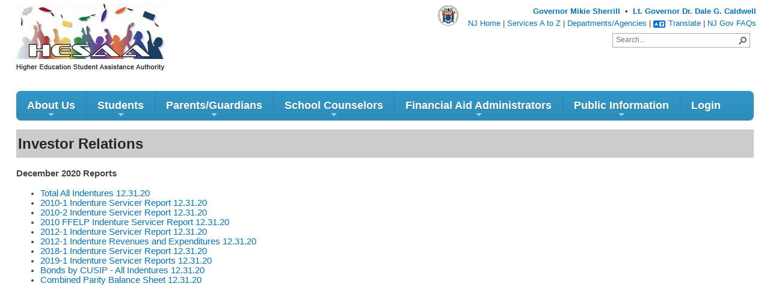

--- FILE ---
content_type: text/html; charset=utf-8
request_url: https://www.hesaa.org/Pages/December2020Reports.aspx
body_size: 19265
content:

<!DOCTYPE html PUBLIC "-//W3C//DTD XHTML 1.0 Strict//EN"
	"http://www.w3.org/TR/xhtml1/DTD/xhtml1-strict.dtd">
<html dir="ltr" lang="en-US">
<head><meta name="GENERATOR" content="Microsoft SharePoint" /><meta http-equiv="Content-type" content="text/html; charset=utf-8" /><meta name="viewport" content="width=device-width, initial-scale=1" /><meta http-equiv="X-UA-Compatible" content="IE=10" /><meta http-equiv="Expires" content="0" /><meta name="msapplication-TileImage" content="/_layouts/15/images/SharePointMetroAppTile.png" /><meta name="msapplication-TileColor" content="#0072C6" /><title>
	
	December 2020 Reports

</title>
	<!--<link rel="shortcut icon" href="/_layouts/15/images/HESAAFAVICON.ico?rev=25" type="image/vnd.microsoft.icon" id="favicon" />-->
	<link rel="shortcut icon" href="/SiteAssets/HESAAFAVICON.ico" type="image/vnd.microsoft.icon" id="favicon" /><link rel="stylesheet" type="text/css" href="/_layouts/15/1033/styles/Themable/corev15.css?rev=VY%2BwyEmZ4VeBNMq6%2BgwRaA%3D%3DTAG0"/>
<link rel="stylesheet" type="text/css" href="/Style%20Library/Angostura/Hess.css"/>
<script type="text/javascript" src="/_layouts/15/1033/initstrings.js?rev=2WxjgxyM2qXGgY9r2nHW8A%3D%3DTAG0"></script>
<script type="text/javascript" src="/_layouts/15/init.js?rev=RHfoRxFuwXZ%2BOo2JABCoHA%3D%3DTAG0"></script>
<script type="text/javascript" src="/ScriptResource.axd?d=9YNcUpUo4Sb2v769MYJSSjfJIGVitDohDNn1Vhl9J_Ku0lfsms5UfPYVH_cxD7XZaGYix9_zmPXp7TIbTN5H-V8ibdhqa3OMQdWhW2DEJDFhcfI3Y-iIyTU9Ld7ANgei5QECIDj2eNoYTiyZyNfXjw26qgQ2DYUt_0tPXrdPooESKI64WicLhwC1payOBneG0&amp;t=2fe674eb"></script>
<script type="text/javascript" src="/_layouts/15/blank.js?rev=nBzPIm07cpYroIjvUHh4jw%3D%3DTAG0"></script>
<script type="text/javascript" src="/ScriptResource.axd?d=0M91__LY9oqhVmjK7S6mzog5SsJwW-4W4CFhcB1ITrLzOaGrJ_Zk86yVjWdeH_RgSzNuNrKwvjtmTnCBl3EDrGEaApfLBbU99W4nKNrca4IhpItUCze3iM9Z4PPowa2H96veTtfCjZF3UKgl-hL_xXe7gTaJfVNLV3i0p8-hLMTQpQvxiRUWX3e1ZJ7FoF1X0&amp;t=2fe674eb"></script>
<script type="text/javascript">RegisterSod("require.js", "\u002f_layouts\u002f15\u002frequire.js?rev=4UhLIF\u00252FezOvmGnh\u00252Fs0LLpA\u00253D\u00253DTAG0");</script>
<script type="text/javascript">RegisterSod("strings.js", "\u002f_layouts\u002f15\u002f1033\u002fstrings.js?rev=k\u00252FSaOdWtcHDDvsb\u00252FUFykOA\u00253D\u00253DTAG0");</script>
<script type="text/javascript">RegisterSod("sp.res.resx", "\u002f_layouts\u002f15\u002f1033\u002fsp.res.js?rev=wAoMiKx7gNtLcYzRgm0ujg\u00253D\u00253DTAG0");</script>
<script type="text/javascript">RegisterSod("sp.runtime.js", "\u002f_layouts\u002f15\u002fsp.runtime.js?rev=QZuY9EfO812\u00252FHP6vKipQPQ\u00253D\u00253DTAG0");RegisterSodDep("sp.runtime.js", "sp.res.resx");</script>
<script type="text/javascript">RegisterSod("sp.js", "\u002f_layouts\u002f15\u002fsp.js?rev=IOhwsS2jiKK0lsxWx1LfFA\u00253D\u00253DTAG0");RegisterSodDep("sp.js", "sp.runtime.js");RegisterSodDep("sp.js", "sp.ui.dialog.js");RegisterSodDep("sp.js", "sp.res.resx");</script>
<script type="text/javascript">RegisterSod("sp.init.js", "\u002f_layouts\u002f15\u002fsp.init.js?rev=v7C9ZcXmEYuhjJNLnCo66A\u00253D\u00253DTAG0");</script>
<script type="text/javascript">RegisterSod("sp.ui.dialog.js", "\u002f_layouts\u002f15\u002fsp.ui.dialog.js?rev=QfcC7vHW7hXFYDxqmPkuwQ\u00253D\u00253DTAG0");RegisterSodDep("sp.ui.dialog.js", "sp.init.js");RegisterSodDep("sp.ui.dialog.js", "sp.res.resx");</script>
<script type="text/javascript">RegisterSod("core.js", "\u002f_layouts\u002f15\u002fcore.js?rev=9kCBQNkpbQYAoiVcZpdkJA\u00253D\u00253DTAG0");RegisterSodDep("core.js", "strings.js");</script>
<script type="text/javascript">RegisterSod("menu.js", "\u002f_layouts\u002f15\u002fmenu.js?rev=8L\u00252BIY1hT\u00252BbaFStnW1t8DHA\u00253D\u00253DTAG0");</script>
<script type="text/javascript">RegisterSod("mQuery.js", "\u002f_layouts\u002f15\u002fmquery.js?rev=G0XIYJI9ofOrcdJaLkhB7Q\u00253D\u00253DTAG0");</script>
<script type="text/javascript">RegisterSod("callout.js", "\u002f_layouts\u002f15\u002fcallout.js?rev=abeY2vrdWuf5SFGyZz0ZIA\u00253D\u00253DTAG0");RegisterSodDep("callout.js", "strings.js");RegisterSodDep("callout.js", "mQuery.js");RegisterSodDep("callout.js", "core.js");</script>
<script type="text/javascript">RegisterSod("sp.core.js", "\u002f_layouts\u002f15\u002fsp.core.js?rev=bOK\u00252Bug\u00252FpfAotn0K8lTrAmw\u00253D\u00253DTAG0");RegisterSodDep("sp.core.js", "strings.js");RegisterSodDep("sp.core.js", "sp.init.js");RegisterSodDep("sp.core.js", "core.js");</script>
<script type="text/javascript">RegisterSod("clienttemplates.js", "\u002f_layouts\u002f15\u002fclienttemplates.js?rev=oCuPrViEzAn0pDKB8CF8Zg\u00253D\u00253DTAG0");</script>
<script type="text/javascript">RegisterSod("sharing.js", "\u002f_layouts\u002f15\u002fsharing.js?rev=i\u00252BpkUadbMp0SRKzd7VVHng\u00253D\u00253DTAG0");RegisterSodDep("sharing.js", "strings.js");RegisterSodDep("sharing.js", "mQuery.js");RegisterSodDep("sharing.js", "clienttemplates.js");RegisterSodDep("sharing.js", "core.js");</script>
<script type="text/javascript">RegisterSod("suitelinks.js", "\u002f_layouts\u002f15\u002fsuitelinks.js?rev=xrG\u00252BRjaI5OPo7vtJxP\u00252B73A\u00253D\u00253DTAG0");RegisterSodDep("suitelinks.js", "strings.js");RegisterSodDep("suitelinks.js", "core.js");</script>
<script type="text/javascript">RegisterSod("clientrenderer.js", "\u002f_layouts\u002f15\u002fclientrenderer.js?rev=DnKoLK\u00252FbHhJeC9UWCtG1Cw\u00253D\u00253DTAG0");</script>
<script type="text/javascript">RegisterSod("srch.resources.resx", "\u002f_layouts\u002f15\u002f1033\u002fsrch.resources.js?rev=YFZFsHKXct9hchZcv\u00252BUURA\u00253D\u00253DTAG0");</script>
<script type="text/javascript">RegisterSod("search.clientcontrols.js", "\u002f_layouts\u002f15\u002fsearch.clientcontrols.js?rev=llkkoa8WzW2Akde91RvLUw\u00253D\u00253DTAG0");RegisterSodDep("search.clientcontrols.js", "sp.init.js");RegisterSodDep("search.clientcontrols.js", "clientrenderer.js");RegisterSodDep("search.clientcontrols.js", "srch.resources.resx");</script>
<script type="text/javascript">RegisterSod("sp.search.js", "\u002f_layouts\u002f15\u002fsp.search.js?rev=HAx1PXh3dmISREk3Xv5ClQ\u00253D\u00253DTAG0");RegisterSodDep("sp.search.js", "sp.init.js");RegisterSodDep("sp.search.js", "sp.runtime.js");</script>
<script type="text/javascript">RegisterSod("ajaxtoolkit.js", "\u002f_layouts\u002f15\u002fajaxtoolkit.js?rev=D\u00252BopWJT1QLPe7G8RdEG71A\u00253D\u00253DTAG0");RegisterSodDep("ajaxtoolkit.js", "search.clientcontrols.js");</script>
<script type="text/javascript">RegisterSod("userprofile", "\u002f_layouts\u002f15\u002fsp.userprofiles.js?rev=cx6U8sP\u00252ByP0OFLjk6ekyIg\u00253D\u00253DTAG0");RegisterSodDep("userprofile", "sp.runtime.js");</script>
<script type="text/javascript">RegisterSod("followingcommon.js", "\u002f_layouts\u002f15\u002ffollowingcommon.js?rev=5I9u4X\u00252BpRYuWUuY6Og2tLA\u00253D\u00253DTAG0");RegisterSodDep("followingcommon.js", "strings.js");RegisterSodDep("followingcommon.js", "sp.js");RegisterSodDep("followingcommon.js", "userprofile");RegisterSodDep("followingcommon.js", "core.js");RegisterSodDep("followingcommon.js", "mQuery.js");</script>
<script type="text/javascript">RegisterSod("profilebrowserscriptres.resx", "\u002f_layouts\u002f15\u002f1033\u002fprofilebrowserscriptres.js?rev=qwf69WaVc1mYlJLXqmZmVA\u00253D\u00253DTAG0");</script>
<script type="text/javascript">RegisterSod("sp.ui.mysitecommon.js", "\u002f_layouts\u002f15\u002fsp.ui.mysitecommon.js?rev=ex\u00252F9c\u00252BQRgevJOSeTAdF1EQ\u00253D\u00253DTAG0");RegisterSodDep("sp.ui.mysitecommon.js", "sp.init.js");RegisterSodDep("sp.ui.mysitecommon.js", "sp.runtime.js");RegisterSodDep("sp.ui.mysitecommon.js", "userprofile");RegisterSodDep("sp.ui.mysitecommon.js", "profilebrowserscriptres.resx");</script>
<script type="text/javascript">RegisterSod("browserScript", "\u002f_layouts\u002f15\u002fie55up.js?rev=FDfIxU6g4wVWGihfBF8EMQ\u00253D\u00253DTAG0");RegisterSodDep("browserScript", "strings.js");</script>
<script type="text/javascript">RegisterSod("inplview", "\u002f_layouts\u002f15\u002finplview.js?rev=DyKtSizIeG1Okf5xG3fnOw\u00253D\u00253DTAG0");RegisterSodDep("inplview", "strings.js");RegisterSodDep("inplview", "core.js");RegisterSodDep("inplview", "clienttemplates.js");RegisterSodDep("inplview", "sp.js");</script>
<script type="text/javascript">RegisterSod("cui.js", "\u002f_layouts\u002f15\u002fcui.js?rev=WaTB2GdOOnu5P7\u00252BT6\u00252BGSKw\u00253D\u00253DTAG0");</script>
<script type="text/javascript">RegisterSod("ribbon", "\u002f_layouts\u002f15\u002fsp.ribbon.js?rev=iim\u00252FXZHY7\u00252FvGr89LVb3pWQ\u00253D\u00253DTAG0");RegisterSodDep("ribbon", "strings.js");RegisterSodDep("ribbon", "core.js");RegisterSodDep("ribbon", "sp.core.js");RegisterSodDep("ribbon", "sp.js");RegisterSodDep("ribbon", "cui.js");RegisterSodDep("ribbon", "sp.res.resx");RegisterSodDep("ribbon", "sp.runtime.js");RegisterSodDep("ribbon", "inplview");</script>
<script type="text/javascript">RegisterSod("offline.js", "\u002f_layouts\u002f15\u002foffline.js?rev=bR6hDba6iH02xqQeHD4g8g\u00253D\u00253DTAG0");</script>
<script type="text/javascript">RegisterSod("WPAdderClass", "\u002f_layouts\u002f15\u002fwpadder.js?rev=JYkmyhSAiRakP15gXyd\u00252Bqw\u00253D\u00253DTAG0");</script>
<script type="text/javascript">RegisterSod("dragdrop.js", "\u002f_layouts\u002f15\u002fdragdrop.js?rev=iKK3y\u00252F3yftbtJqmfxUSI9Q\u00253D\u00253DTAG0");RegisterSodDep("dragdrop.js", "strings.js");</script>
<script type="text/javascript">RegisterSod("quicklaunch.js", "\u002f_layouts\u002f15\u002fquicklaunch.js?rev=FUyguhA6g7\u00252FMa6Kgt5DplA\u00253D\u00253DTAG0");RegisterSodDep("quicklaunch.js", "strings.js");RegisterSodDep("quicklaunch.js", "dragdrop.js");</script>
<link type="text/xml" rel="alternate" href="/_vti_bin/spsdisco.aspx" />
		
		<link rel="canonical" href="http://www.hesaa.org:80/Pages/December2020Reports.aspx" />
		
	
	 <script type="text/javascript" src="/Style Library/Angostura/jquery-1.10.2.min.js"></script>
	 <script type="text/javascript" src="https://code.jquery.com/jquery-1.10.2.min.js"></script>
	 
	 <!--<link rel="stylesheet" href="https://cdnjs.cloudflare.com/ajax/libs/font-awesome/4.7.0/css/font-awesome.min.css" />-->
	 <link rel="stylesheet" href="https://cdnjs.cloudflare.com/ajax/libs/font-awesome/6.4.2/css/all.min.css" />
<!-- Google Tag Manager -->
<script>(function(w,d,s,l,i){w[l]=w[l]||[];w[l].push({'gtm.start':
new Date().getTime(),event:'gtm.js'});var f=d.getElementsByTagName(s)[0],
j=d.createElement(s),dl=l!='dataLayer'?'&l='+l:'';j.async=true;j.src=
'https://www.googletagmanager.com/gtm.js?id='+i+dl;f.parentNode.insertBefore(j,f);
})(window,document,'script','dataLayer','GTM-5L2J5D4');</script>
<!-- End Google Tag Manager -->
	 <!-- Global site tag (gtag.js) - Google Analytics -->
<script async src="https://www.googletagmanager.com/gtag/js?id=UA-64642825-1"></script>
<script>
  window.dataLayer = window.dataLayer || [];
  function gtag(){dataLayer.push(arguments);}
  gtag('js', new Date());

  gtag('config', 'UA-64642825-1');
</script>
<!-- Google tag (gtag.js) -->
<script async src="https://www.googletagmanager.com/gtag/js?id=G-W3DDEVLLTQ"></script>
<script>
  window.dataLayer = window.dataLayer || [];
  function gtag(){dataLayer.push(arguments);}
  gtag('js', new Date());

  gtag('config', 'G-W3DDEVLLTQ');
</script>
<!-- 
Start of global snippet: Please do not remove
Place this snippet between the <head> and </head> tags on every page of your site.
-->
<!-- Google tag (gtag.js) -->
<script async src="https://www.googletagmanager.com/gtag/js?id=AW-16526961021"></script>
<script>
  window.dataLayer = window.dataLayer || [];
  function gtag(){dataLayer.push(arguments);}
  gtag('js', new Date());

  gtag('config', 'AW-16526961021');
</script><!-- End of global snippet: Please do not remove -->
<style type="text/css">
	.s4-skipribbonshortcut { display:none; }

</style></head>
<body>
<!-- Google Tag Manager (noscript) -->
<noscript><iframe src="https://www.googletagmanager.com/ns.html?id=GTM-5L2J5D4"
height="0" width="0" style="display:none;visibility:hidden"></iframe></noscript>
<!-- End Google Tag Manager (noscript) -->
  <div id="imgPrefetch" style="display:none">
<img src="/_layouts/15/images/HESAAFAVICON.ico?rev=25" />
<img src="/SiteAssets/HESAAFAVICON.ico?rev=40" />
<img src="/SiteCollectionImages/logo.gif?rev=40" />
<img src="/_layouts/15/images/spcommon.png?rev=40" />
</div>

  <noscript><div class='noindex'>You may be trying to access this site from a secured browser on the server. Please enable scripts and reload this page.</div></noscript>
  
  <form method="post" action="./December2020Reports.aspx" onsubmit="javascript:return WebForm_OnSubmit();" id="aspnetForm">
<div class="aspNetHidden">
<input type="hidden" name="_wpcmWpid" id="_wpcmWpid" value="" />
<input type="hidden" name="wpcmVal" id="wpcmVal" value="" />
<input type="hidden" name="MSOWebPartPage_PostbackSource" id="MSOWebPartPage_PostbackSource" value="" />
<input type="hidden" name="MSOTlPn_SelectedWpId" id="MSOTlPn_SelectedWpId" value="" />
<input type="hidden" name="MSOTlPn_View" id="MSOTlPn_View" value="0" />
<input type="hidden" name="MSOTlPn_ShowSettings" id="MSOTlPn_ShowSettings" value="False" />
<input type="hidden" name="MSOGallery_SelectedLibrary" id="MSOGallery_SelectedLibrary" value="" />
<input type="hidden" name="MSOGallery_FilterString" id="MSOGallery_FilterString" value="" />
<input type="hidden" name="MSOTlPn_Button" id="MSOTlPn_Button" value="none" />
<input type="hidden" name="__EVENTTARGET" id="__EVENTTARGET" value="" />
<input type="hidden" name="__EVENTARGUMENT" id="__EVENTARGUMENT" value="" />
<input type="hidden" name="__REQUESTDIGEST" id="__REQUESTDIGEST" value="noDigest" />
<input type="hidden" name="MSOSPWebPartManager_DisplayModeName" id="MSOSPWebPartManager_DisplayModeName" value="Browse" />
<input type="hidden" name="MSOSPWebPartManager_ExitingDesignMode" id="MSOSPWebPartManager_ExitingDesignMode" value="false" />
<input type="hidden" name="MSOWebPartPage_Shared" id="MSOWebPartPage_Shared" value="" />
<input type="hidden" name="MSOLayout_LayoutChanges" id="MSOLayout_LayoutChanges" value="" />
<input type="hidden" name="MSOLayout_InDesignMode" id="MSOLayout_InDesignMode" value="" />
<input type="hidden" name="_wpSelected" id="_wpSelected" value="" />
<input type="hidden" name="_wzSelected" id="_wzSelected" value="" />
<input type="hidden" name="MSOSPWebPartManager_OldDisplayModeName" id="MSOSPWebPartManager_OldDisplayModeName" value="Browse" />
<input type="hidden" name="MSOSPWebPartManager_StartWebPartEditingName" id="MSOSPWebPartManager_StartWebPartEditingName" value="false" />
<input type="hidden" name="MSOSPWebPartManager_EndWebPartEditing" id="MSOSPWebPartManager_EndWebPartEditing" value="false" />
<input type="hidden" name="_maintainWorkspaceScrollPosition" id="_maintainWorkspaceScrollPosition" value="0" />
<input type="hidden" name="__VIEWSTATE" id="__VIEWSTATE" value="/[base64]/GDPNOKwqyhmaYxL" />
</div>

<script type="text/javascript">
//<![CDATA[
var theForm = document.forms['aspnetForm'];
if (!theForm) {
    theForm = document.aspnetForm;
}
function __doPostBack(eventTarget, eventArgument) {
    if (!theForm.onsubmit || (theForm.onsubmit() != false)) {
        theForm.__EVENTTARGET.value = eventTarget;
        theForm.__EVENTARGUMENT.value = eventArgument;
        theForm.submit();
    }
}
//]]>
</script>


<script src="/WebResource.axd?d=mEXJJYcXhu7qjcDN0mxAOy5PvVRDM1_Tlgm4AAtTOy6g7bVFpxBC3ItCd6wuQjLjskOYmylCGwhIPHZdgLbLPmbUEi5NBwcRDO5xZYKOy_81&amp;t=637460801481343508" type="text/javascript"></script>


<script type="text/javascript">
//<![CDATA[
var MSOWebPartPageFormName = 'aspnetForm';
var g_presenceEnabled = true;
var g_wsaEnabled = false;

var g_correlationId = 'a17ef0a1-d669-d0f8-8bb9-85a09e12a14b';
var g_wsaQoSEnabled = false;
var g_wsaQoSDataPoints = [];
var g_wsaRUMEnabled = false;
var g_wsaLCID = 1033;
var g_wsaListTemplateId = 850;
var g_wsaSiteTemplateId = 'STS#1';
var _fV4UI=true;var _spPageContextInfo = {webServerRelativeUrl: "\u002f", webAbsoluteUrl: "http:\u002f\u002fwww.hesaa.org", siteAbsoluteUrl: "http:\u002f\u002fwww.hesaa.org", serverRequestPath: "\u002fPages\u002fDecember2020Reports.aspx", layoutsUrl: "_layouts\u002f15", webTitle: "HESAA", webTemplate: "1", tenantAppVersion: "0", isAppWeb: false, Has2019Era: true, webLogoUrl: "\u002fSiteCollectionImages\u002flogo.gif", webLanguage: 1033, currentLanguage: 1033, currentUICultureName: "en-US", currentCultureName: "en-US", clientServerTimeDelta: new Date("2026-01-25T15:19:38.9407527Z") - new Date(), updateFormDigestPageLoaded: new Date("2026-01-25T15:19:38.9407527Z"), siteClientTag: "682$$16.0.5513.1001", crossDomainPhotosEnabled:false, webUIVersion:15, webPermMasks:{High:16,Low:196673},pageListId:"{107ac464-5eb9-45af-984e-e1e62771045d}",pageItemId:489, pagePersonalizationScope:1, alertsEnabled:true, customMarkupInCalculatedFieldDisabled: true, siteServerRelativeUrl: "\u002f", allowSilverlightPrompt:'True', isSiteAdmin: false};function CallServer_40602839(arg, context) {WebForm_DoCallback('ctl00$ctl23',arg,SP.UI.MyLinksRibbon.MyLinksRibbonPageComponent.ribbonActionCallback,context,null,false); }function _myLinksRibbonLoad2()
{
    var fnd = function () {
        try {
            mylinks_init.MyLinksInit('CallServer_40602839'); 
        } 
        catch (Ex)
        { }
    };
    RegisterSod('mylinks_init', '/_layouts/15/sp.ui.mylinksribbon.js?rev=0StMaEfxj2Emiye6tWPA%2BA%3D%3DTAG0');
    LoadSodByKey('mylinks_init', fnd);
}

function _myLinksRibbonLoad1()
{
    ExecuteOrDelayUntilScriptLoaded(_myLinksRibbonLoad2, 'SP.Ribbon.js');
}

_spBodyOnLoadFunctionNames.push('_myLinksRibbonLoad1');
var L_Menu_BaseUrl="";
var L_Menu_LCID="1033";
var L_Menu_SiteTheme="null";
document.onreadystatechange=fnRemoveAllStatus; function fnRemoveAllStatus(){removeAllStatus(true)};
function _spNavigateHierarchy(nodeDiv, dataSourceId, dataPath, url, listInContext, type) {

    CoreInvoke('ProcessDefaultNavigateHierarchy', nodeDiv, dataSourceId, dataPath, url, listInContext, type, document.forms.aspnetForm, "", "\u002fPages\u002fDecember2020Reports.aspx");

}
Flighting.ExpFeatures = [480215056,1880287568,1561350208,302071836,3212816,69472768,4194310,-2113396707,268502022,-872284160,1049232,-2147421952,65536,65536,2097472,917504,-2147474174,1372324107,67108882,0,0,-2147483648,2097152,0,0,32768,0,0,0,0,0,0,0,0,0,0,0,0,0,0,0,0,0,0,0,0,0,0,0,0,0,0,0,0,0,0,0,0,0,0,0,0,0,0,0,0,0,0,0,0,0,0,0,0,0,0,0,0,0,0,0,0,0,0,32768]; (function()
{
    if(typeof(window.SP) == "undefined") window.SP = {};
    if(typeof(window.SP.YammerSwitch) == "undefined") window.SP.YammerSwitch = {};

    var ysObj = window.SP.YammerSwitch;
    ysObj.IsEnabled = false;
    ysObj.TargetYammerHostName = "www.yammer.com";
} )(); 
                var g_syncButtonUsePopup = true;
                //]]>
</script>

<script src="/_layouts/15/blank.js?rev=nBzPIm07cpYroIjvUHh4jw%3D%3DTAG0" type="text/javascript"></script>
<script type="text/javascript">
//<![CDATA[
 var headID = document.getElementsByTagName('head')[0]; 
var scripts = document.getElementsByTagName('script');
var scriptsSrc = [];
for(var i = 0; i < scripts.length; i++) {
    if(scripts[i].type === 'text/javascript'){
        scriptsSrc.push(scripts[i].src);
    }
}

if (scriptsSrc.indexOf('/Style Library/SP.Responsive.UI/SP-Responsive-UI.js') === -1)  {  
    var newScript = document.createElement('script');
    newScript.id = 'PnPResponsiveUI';
    newScript.type = 'text/javascript';
    newScript.src = '/Style Library/SP.Responsive.UI/SP-Responsive-UI.js';
    headID.appendChild(newScript);
    scriptsSrc.push('/Style Library/SP.Responsive.UI/SP-Responsive-UI.js');
}(function(){

        if (typeof(_spBodyOnLoadFunctions) === 'undefined' || _spBodyOnLoadFunctions === null) {
            return;
        }
        _spBodyOnLoadFunctions.push(function() {
            SP.SOD.executeFunc('core.js', 'FollowingCallout', function() { FollowingCallout(); });
        });
    })();(function(){

        if (typeof(_spBodyOnLoadFunctions) === 'undefined' || _spBodyOnLoadFunctions === null) {
            return;
        }
        _spBodyOnLoadFunctions.push(function() {
            SP.SOD.executeFunc('core.js', 'FollowingDocument', function() { FollowingDocument(); });
        });
    })();if (typeof(DeferWebFormInitCallback) == 'function') DeferWebFormInitCallback();function WebForm_OnSubmit() {
UpdateFormDigest('\u002f', 1440000);
                    var workspaceElem = GetCachedElement("s4-workspace");
                    if (workspaceElem != null)
                    {
                        var scrollElem = GetCachedElement("_maintainWorkspaceScrollPosition");
                        if (scrollElem != null)
                        {
                            scrollElem.value = workspaceElem.scrollTop;
                        }
                    };
                if (typeof(_spFormOnSubmitWrapper) != 'undefined') {return _spFormOnSubmitWrapper();} else {return true;};
return true;
}
//]]>
</script>

<div class="aspNetHidden">

	<input type="hidden" name="__VIEWSTATEGENERATOR" id="__VIEWSTATEGENERATOR" value="BAB98CB3" />
	<input type="hidden" name="__SCROLLPOSITIONX" id="__SCROLLPOSITIONX" value="0" />
	<input type="hidden" name="__SCROLLPOSITIONY" id="__SCROLLPOSITIONY" value="0" />
	<input type="hidden" name="__EVENTVALIDATION" id="__EVENTVALIDATION" value="/wEdAAJUSy7oUkMqcUmUtfjP+6kUMTZk9qLGncDjImqxppn1M6H46J9c7qzdqiBWx0mrYX6q00hn1TKyt6DhleVLu/Pa" />
</div>
	<script type="text/javascript"> var submitHook = function () { return false; }; theForm._spOldSubmit = theForm.submit; theForm.submit = function () { if (!submitHook()) { this._spOldSubmit(); } }; </script>
	<span id="DeltaSPWebPartManager">
		
	</span>
	<script type="text/javascript">
//<![CDATA[
Sys.WebForms.PageRequestManager._initialize('ctl00$ScriptManager', 'aspnetForm', ['fctl00$WebPartAdderUpdatePanel',''], [], ['ctl00$WebPartAdder',''], 90, 'ctl00');
//]]>
</script>

	<span id="DeltaDelegateControls">
		
		
	</span>
<div id="TurnOnAccessibility" style="display:none" class="s4-notdlg noindex">
	<a id="linkTurnOnAcc" href="#" class="ms-accessible ms-acc-button" onclick="SetIsAccessibilityFeatureEnabled(true);UpdateAccessibilityUI();document.getElementById('linkTurnOffAcc').focus();return false;">
	Turn on more accessible mode</a>
</div>
<div id="TurnOffAccessibility" style="display:none" class="s4-notdlg noindex">
	<a id="linkTurnOffAcc" href="#" class="ms-accessible ms-acc-button" onclick="SetIsAccessibilityFeatureEnabled(false);UpdateAccessibilityUI();document.getElementById('linkTurnOnAcc').focus();return false;">
	Turn off more accessible mode</a>
</div>
<div class="s4-notdlg s4-skipribbonshortcut noindex">
	<a href="javascript:;" onclick="document.getElementById(&#39;startNavigation&#39;).focus();" class="ms-accessible ms-acc-button" accesskey="Y">
	Skip Ribbon Commands</a>
</div>
<div class="s4-notdlg noindex">
	<a href="javascript:;" onclick="document.getElementById(&#39;mainContent&#39;).focus();" class="ms-accessible ms-acc-button">
	Skip to main content</a>
</div>
<div id="TurnOffAnimation" style="display:none;" class="s4-notdlg noindex">
	<a id="linkTurnOffAnimation" href="#" class="ms-accessible ms-acc-button" onclick="ToggleAnimationStatus();return false;">
	Turn off Animations</a>
</div>
<div id="TurnOnAnimation" style="display:none;" class="s4-notdlg noindex">
	<a id="linkTurnOnAnimation" href="#" class="ms-accessible ms-acc-button" onclick="ToggleAnimationStatus();return false;">
	Turn on Animations</a>
</div>
<a id="HiddenAnchor" href="javascript:;" style="display:none;"></a>
<!---<div id="suiteBar" class="ms-dialogHidden noindex"> --->
<div id="suiteBar" class="ms-dialogHidden noindex" style="display:none">
	<div id="suiteBarLeft">
		<div class="ms-table ms-fullWidth">
			<div class="ms-tableRow">
				<div class="ms-tableCell ms-verticalAlignMiddle">
					<div class="ms-core-brandingText">SharePoint</div>

				</div>
				<div id="DeltaSuiteLinks" class="ms-core-deltaSuiteLinks">
	
						<div id="suiteLinksBox">
							
						</div>
				
</div>
			</div>
		</div>
	</div>
	<div id="suiteBarRight">
		<div id="DeltaSuiteBarRight" class="ms-core-deltaSuiteBarRight">
	
				<div id="welcomeMenuBox">
  
<a id="ctl00_IdWelcome_ExplicitLogin" class="ms-signInLink" href="http://www.hesaa.org/_layouts/15/Authenticate.aspx?Source=%2FPages%2FDecember2020Reports%2Easpx" style="display:inline-block;">Sign In</a>

				</div>
				<div id="suiteBarButtons">
					   <span class="ms-siteactions-root" id="siteactiontd">
					   </span>
<span id="ms-help">
	<a onmouseover="this.firstChild.firstChild.firstChild.style.left=&#39;-1px&#39;; this.firstChild.firstChild.firstChild.style.top=&#39;-1px&#39;;" onmouseout="this.firstChild.firstChild.firstChild.style.left=&#39;-19px&#39;; this.firstChild.firstChild.firstChild.style.top=&#39;-1px&#39;;" id="ctl00_TopHelpLink" accesskey="6" title="Help" onclick="TopHelpButtonClick(&#39;HelpHome&#39;,event);return false" href="../_catalogs/masterpage/#" style="display:inline-block;height:30px;width:30px;"><span style="display:inline-block;overflow:hidden;height:16px;width:16px;padding-left:7px;padding-top:7px;padding-right:7px;padding-bottom:7px;"><span style="height:16px;width:16px;position:relative;display:inline-block;overflow:hidden;" class="s4-clust"><img src="/_layouts/15/1033/images/spintl.png?rev=40" alt="Help" style="border:0;position:absolute;left:-19px;top:-1px;" /></span></span></a>
</span>
				</div>
		
</div>
	</div>
</div>
<!-- My Custom Code -->

<!-- -->
		<div id="ms-hcTest"></div>
	<!--	<div id="s4-ribbonrow"> -->
		<div id="s4-ribbonrow" style="display:none">
		<div id="globalNavBox" class="noindex">
<div id="ribbonBox">
	<div id="s4-ribboncont">
		<div id="DeltaSPRibbon">
	
			

			<div class='ms-cui-ribbonTopBars'><div class='ms-cui-topBar1'></div><div class='ms-cui-topBar2'><div id='RibbonContainer-TabRowLeft' class='ms-cui-TabRowLeft ms-core-defaultFont ms-dialogHidden'>
				</div><div id='RibbonContainer-TabRowRight' class='ms-cui-TabRowRight s4-trc-container s4-notdlg ms-core-defaultFont'>
		
					
					<a onmouseover="this.firstChild.firstChild.style.left=&#39;-217px&#39;; this.firstChild.firstChild.style.top=&#39;-192px&#39;;" onmouseout="this.firstChild.firstChild.style.left=&#39;-218px&#39;; this.firstChild.firstChild.style.top=&#39;-48px&#39;;" onclick="SP.SOD.executeFunc(&#39;followingcommon.js&#39;, &#39;FollowSite&#39;, function() { FollowSite(); }); return false;" id="site_follow_button" title="Follow this site and get back to it easily from your sites page." class="ms-promotedActionButton" href="javascript:WebForm_DoPostBackWithOptions(new WebForm_PostBackOptions(&quot;ctl00$site_follow_button&quot;, &quot;&quot;, true, &quot;&quot;, &quot;&quot;, false, true))" style="display:inline-block;"><span style="height:16px;width:16px;position:relative;display:inline-block;overflow:hidden;" class="s4-clust ms-promotedActionButton-icon"><img src="/_layouts/15/images/spcommon.png?rev=40" alt="Follow" style="position:absolute;left:-218px;top:-48px;" /></span><span class="ms-promotedActionButton-text">Follow</span></a>
					
					
<span id="fullscreenmodebox" class="ms-qatbutton">
	<span id="fullscreenmode">
		<a onmouseover="this.firstChild.firstChild.firstChild.style.left=&#39;-125px&#39;; this.firstChild.firstChild.firstChild.style.top=&#39;-178px&#39;;" onmouseout="this.firstChild.firstChild.firstChild.style.left=&#39;-143px&#39;; this.firstChild.firstChild.firstChild.style.top=&#39;-178px&#39;;" id="ctl00_fullscreenmodeBtn" title="Focus on Content" onclick="SetFullScreenMode(true);PreventDefaultNavigation();return false;" href="../_catalogs/masterpage/#" style="display:inline-block;height:30px;width:30px;"><span style="display:inline-block;overflow:hidden;height:16px;width:16px;padding-left:7px;padding-top:7px;padding-right:7px;padding-bottom:7px;"><span style="height:16px;width:16px;position:relative;display:inline-block;overflow:hidden;" class="s4-clust"><img src="/_layouts/15/images/spcommon.png?rev=23" alt="Focus on Content" style="border:0;position:absolute;left:-143px;top:-178px;" /></span></span></a>
	</span>
	<span id="exitfullscreenmode" style="display: none;">
		<a onmouseover="this.firstChild.firstChild.firstChild.style.left=&#39;-179px&#39;; this.firstChild.firstChild.firstChild.style.top=&#39;-96px&#39;;" onmouseout="this.firstChild.firstChild.firstChild.style.left=&#39;-107px&#39;; this.firstChild.firstChild.firstChild.style.top=&#39;-178px&#39;;" id="ctl00_exitfullscreenmodeBtn" title="Focus on Content" onclick="SetFullScreenMode(false);PreventDefaultNavigation();return false;" href="../_catalogs/masterpage/#" style="display:inline-block;height:30px;width:30px;"><span style="display:inline-block;overflow:hidden;height:16px;width:16px;padding-left:7px;padding-top:7px;padding-right:7px;padding-bottom:7px;"><span style="height:16px;width:16px;position:relative;display:inline-block;overflow:hidden;" class="s4-clust"><img src="/_layouts/15/images/spcommon.png?rev=23" alt="Focus on Content" style="border:0;position:absolute;left:-107px;top:-178px;" /></span></span></a>
	</span>
</span>


				</div></div></div>
		
</div>
	</div>
	<span id="DeltaSPNavigation">
		
			<span id="ctl00_SPNavigation_ctl00_publishingRibbon"></span>

		
	</span>
</div>
<div id="DeltaWebPartAdderUpdatePanelContainer" class="ms-core-webpartadder">
	
  <div id="WebPartAdderUpdatePanelContainer">
	<div id="ctl00_WebPartAdderUpdatePanel">
		
		<span id="ctl00_WebPartAdder"></span>
		
	</div>
  </div>

</div>
		</div>
		</div>
		
		<!-- My Custom Code -->

<!-- -->
		<div id="s4-workspace" class="ms-core-overlay">
		<div id="s4-bodyContainer">
		<div id="s4-titlerow"
			class="ms-dialogHidden s4-titlerowhidetitle">
		<div id="titleAreaBox"
			class="ms-noList ms-table ms-core-tableNoSpace">
		<div id="titleAreaRow"
			class="ms-tableRow">
<div id="siteIcon" class="ms-tableCell ms-verticalAlignTop">
	<div id="DeltaSiteLogo">
	
		<a id="ctl00_onetidProjectPropertyTitleGraphic" title="HESAA" class="ms-siteicon-a" href="/"><img id="ctl00_onetidHeadbnnr2" class="ms-siteicon-img" name="onetidHeadbnnr0" src="/SiteCollectionImages/logo.gif" alt="HESAA" /></a>
	
</div>
</div>
			<div class="ms-breadcrumb-box ms-tableCell ms-verticalAlignTop">
				<div
					class="ms-breadcrumb-top">
<div class="ms-breadcrumb-dropdownBox" style="display:none;">
<span id="DeltaBreadcrumbDropdown">
	
</span>
</div>
<div id="DeltaTopNavigation" class="ms-displayInline ms-core-navigation" role="navigation">
	
	
	
		<div id="zz1_TopNavigationMenu" class=" noindex ms-core-listMenu-horizontalBox">
		<ul id="zz2_RootAspMenu" class="root ms-core-listMenu-root static">
			<li class="static selected"><a class="static selected menu-item ms-core-listMenu-item ms-displayInline ms-core-listMenu-selected ms-navedit-linkNode" href="/Pages/Default.aspx" accesskey="1"><span class="additional-background ms-navedit-flyoutArrow"><span class="menu-item-text">HESAA</span><span class="ms-hidden">Currently selected</span></span></a></li>
		</ul>
	</div>
	

</div>
				</div>
<h1 id="pageTitle" class="ms-core-pageTitle">
  <span id="DeltaPlaceHolderPageTitleInTitleArea">
	
		<span><a href="#ctl00_PlaceHolderPageTitleInTitleArea_ctl00_SkipLink"><img alt="Skip Navigation Links" src="/WebResource.axd?d=ZUpN32xi5Kqb277k8lOQKyqUwPCNDi-4u29glaapy0YMfm3fKwz5oLmtifH4QocwHMx9rm8a0p3KIUq4ctdcJ4QSGxyfivukZpyckJrPCh01&amp;t=637460801481343508" width="0" height="0" style="border-width:0px;" /></a><span><a title="December2020Reports" href="/Pages/December2020Reports.aspx">December2020Reports</a></span><a id="ctl00_PlaceHolderPageTitleInTitleArea_ctl00_SkipLink"></a></span>
	
  </span>
  <div id="DeltaPlaceHolderPageDescription" class="ms-displayInlineBlock ms-normalWrap">
	
	<a href="javascript:;" id="ms-pageDescriptionDiv" style="display:none;">
	  <span id="ms-pageDescriptionImage">&#160;</span>
	</a>
	<span class="ms-accessible" id="ms-pageDescription">
	  
	</span>
	<script type="text/javascript">// <![CDATA[ 

_spBodyOnLoadFunctionNames.push("setupPageDescriptionCallout"); // ]]>
</script>
  
</div>
</h1>
			</div>
			<div class="ms-tableCell ms-verticalAlignTop">
<div id="DeltaPlaceHolderSearchArea" class="ms-mpSearchBox ms-floatRight">
	
  
	<div id="searchInputBox">
	  <div class="ms-webpart-chrome ms-webpart-chrome-fullWidth ">
		<div WebPartID="00000000-0000-0000-0000-000000000000" HasPers="true" id="WebPartWPQ1" width="100%" class="ms-WPBody " OnlyForMePart="true" allowDelete="false" style="" ><div componentid="ctl00_PlaceHolderSearchArea_SmallSearchInputBox1_csr" id="ctl00_PlaceHolderSearchArea_SmallSearchInputBox1_csr"><div id="SearchBox" name="Control"><div class="ms-srch-sb ms-srch-sb-border" id="ctl00_PlaceHolderSearchArea_SmallSearchInputBox1_csr_sboxdiv"><input type="text" value="Search..." maxlength="2048" accessKey="S" title="Search..." id="ctl00_PlaceHolderSearchArea_SmallSearchInputBox1_csr_sbox" autocomplete="off" autocorrect="off" onkeypress="EnsureScriptFunc('Search.ClientControls.js', 'Srch.U', function() {if (Srch.U.isEnterKey(String.fromCharCode(event.keyCode))) {$find('ctl00_PlaceHolderSearchArea_SmallSearchInputBox1_csr').search($get('ctl00_PlaceHolderSearchArea_SmallSearchInputBox1_csr_sbox').value);return Srch.U.cancelEvent(event);}})" onkeydown="EnsureScriptFunc('Search.ClientControls.js', 'Srch.U', function() {var ctl = $find('ctl00_PlaceHolderSearchArea_SmallSearchInputBox1_csr');ctl.activateDefaultQuerySuggestionBehavior();})" onfocus="EnsureScriptFunc('Search.ClientControls.js', 'Srch.U', function() {var ctl = $find('ctl00_PlaceHolderSearchArea_SmallSearchInputBox1_csr');ctl.hidePrompt();ctl.setBorder(true);})" onblur="EnsureScriptFunc('Search.ClientControls.js', 'Srch.U', function() {var ctl = $find('ctl00_PlaceHolderSearchArea_SmallSearchInputBox1_csr'); if (ctl){ ctl.showPrompt(); ctl.setBorder(false);}})" class="ms-textSmall ms-srch-sb-prompt ms-helperText"/><a title="Search" role="button" class="ms-srch-sb-searchLink" id="ctl00_PlaceHolderSearchArea_SmallSearchInputBox1_csr_SearchLink" onclick="EnsureScriptFunc('Search.ClientControls.js', 'Srch.U', function() {$find('ctl00_PlaceHolderSearchArea_SmallSearchInputBox1_csr').search($get('ctl00_PlaceHolderSearchArea_SmallSearchInputBox1_csr_sbox').value);})" href="javascript: {}" ><img src="/_layouts/15/images/searchresultui.png?rev=40" class="ms-srch-sb-searchImg" id="searchImg" alt="Search" /></a><div class="ms-qSuggest-container ms-shadow" id="AutoCompContainer"><div id="ctl00_PlaceHolderSearchArea_SmallSearchInputBox1_csr_AutoCompList"></div></div></div></div></div><noscript><div id="ctl00_PlaceHolderSearchArea_SmallSearchInputBox1_noscript">It looks like your browser does not have JavaScript enabled. Please turn on JavaScript and try again.</div></noscript><div id="ctl00_PlaceHolderSearchArea_SmallSearchInputBox1">

		</div><div class="ms-clear"></div></div>
	</div>
	</div>
  

</div>
			</div>
		</div>
		</div>
		</div>
		<div id="contentRow">
<div id="sideNavBox"
	 class="ms-dialogHidden ms-forceWrap ms-noList">
  <div id="DeltaPlaceHolderLeftNavBar" class="ms-core-navigation" role="navigation">
	
	
				<a id="startNavigation" name="startNavigation" tabIndex="-1"></a>
				
				
				
				
				
				<div class="ms-core-sideNavBox-removeLeftMargin">
				<div id="ctl00_PlaceHolderLeftNavBar_QuickLaunchNavigationManager">
		<div id="zz3_V4QuickLaunchMenu" class=" noindex ms-core-listMenu-verticalBox">
			<ul id="zz4_RootAspMenu" class="root ms-core-listMenu-root static">
				<li class="static selected"><a class="static selected menu-item ms-core-listMenu-item ms-displayInline ms-core-listMenu-selected ms-navedit-linkNode" href="/"><span class="additional-background ms-navedit-flyoutArrow"><span class="menu-item-text">Recent</span><span class="ms-hidden">Currently selected</span></span></a></li>
			</ul>
		</div>
	</div>
					
				
					<div class="ms-core-listMenu-verticalBox">
						
					</div>
				
				</div>
	
  
</div>
</div>
<div id="contentBox"
 aria-live="polite" aria-relevant="all">
  <div id="notificationArea" class="ms-notif-box"></div>
	<div id="DeltaPageStatusBar">
	
		<div id="pageStatusBar"></div>
	
</div>
	<div id="DeltaPlaceHolderMain">
	
		<a id="mainContent" name="mainContent" tabindex="-1"></a>
		

<BR>
<div id="MenuParentPage" style="display:none;">
	</div>
<div id="ctl00_PlaceHolderMain_ctl01_label" style='display:none'>Page Content</div><div id="ctl00_PlaceHolderMain_ctl01__ControlWrapper_RichHtmlField" class="ms-rtestate-field" style="display:inline" aria-labelledby="ctl00_PlaceHolderMain_ctl01_label"><h3>Investor Relations</h3> 
<br>
<p> 
   <strong class="ms-rteFontSize-2">December 2020 Reports</strong></p><ul><li> 
      <a href="/Documents/Financial/InvestorReports/2020/12/Total%20All%20Indentures%2012.31.20.pdf" target="_blank">
         <span class="ms-rteFontSize-2">Total All Indentures 12.31.20</span></a></li><li> 
      <a href="/Documents/Financial/InvestorReports/2020/12/2010-1%20Indenture%20Servicer%20Report%2012.31.20.pdf" target="_blank">
         <span class="ms-rteFontSize-2">2010-1 Indenture Servicer Report 12.31.20</span></a></li><li> 
      <a href="/Documents/Financial/InvestorReports/2020/12/2010-2%20Indenture%20Servicer%20Report%2012.31.20.pdf" target="_blank"><span class="ms-rteFontSize-2">2010-2 Indenture Servicer Report 12.31.20</span></a></li><li>
      <a href="/Documents/Financial/InvestorReports/2020/12/2010%20FFELP%20Indenture%20Servicer%20Report%2012.31.20.pdf" target="_blank"><span class="ms-rteFontSize-2">2010 FFELP Indenture Servicer Report 12.31.20</span></a></li><li> 
      <a href="/Documents/Financial/InvestorReports/2020/12/2012-1%20Indenture%20Servicer%20Report%2012.31.20.pdf" target="_blank">
         <span class="ms-rteFontSize-2">2012-1 Indenture Servicer Report 12.31.20</span></a></li><li> 
      <a href="/Documents/Financial/InvestorReports/2020/12/2012-1%20Indenture%20Revenues%20and%20Expenditures%2012_31_20.pdf" target="_blank">
         <span class="ms-rteFontSize-2">2012-1 Indenture Revenues and Expenditures 12.31.20</span></a></li><li> 
      <a href="/Documents/Financial/InvestorReports/2020/12/2018-1%20Indenture%20Servicer%20Report%2012.31.20.pdf" target="_blank">
         <span class="ms-rteFontSize-2">2018-1 Indenture Servicer Report 12.31.20</span></a></li><li> 
      <a href="/Documents/Financial/InvestorReports/2020/12/2019-1%20Indenture%20Servicer%20Report%2012.31.20.pdf" target="_blank">
         <span class="ms-rteFontSize-2">2019-1 Indenture Servicer Reports 12.31.20</span></a></li><li> 
      <a href="/Documents/Financial/InvestorReports/2020/12/Bonds%20by%20CUSIP%20-%20All%20Indentures%2012.31.20.pdf" target="_blank">
         <span class="ms-rteFontSize-2">Bonds by CUSIP - All Indentures 12.31.20</span></a></li><li>
      <a href="/Documents/Financial/InvestorReports/2020/12/Combined%20Parity%20Balance%20Sheet%2012_31_20.pdf" target="_blank"><span class="ms-rteFontSize-2">Combined Parity Balance Sheet 12.31.20</span></a></li></ul></div>
<menu class="ms-hide">
		<ie:menuitem id="MSOMenu_Help" iconsrc="/_layouts/15/images/HelpIcon.gif" onmenuclick="MSOWebPartPage_SetNewWindowLocation(MenuWebPart.getAttribute('helpLink'), MenuWebPart.getAttribute('helpMode'))" text="Help" type="option" style="display:none">

		</ie:menuitem>
	</menu>
<script type="text/javascript" src="/Script%20Library/topmenubuttonscript.js"></script>
<link rel="stylesheet" type="text/css" href="../../Style Library/Angostura/Hess.css">
<style>
h3{
    background-color: #cccccc;
    font-weight:bold;
    font-size:18pt;
    padding-bottom:7px;
    padding-top:7px;
    padding-left:3px;
}
</style>
<div style='display:none' id='hidZone'></div>
	
</div>
</div>
<script type="text/javascript" src="/Style Library/site.js"></script>
 <script type="text/javascript" src="/Style Library/Angostura/Customization.js"></script>
 
 <!--- Top Navigation Code starts -->
 <link href="/Style Library/Angostura/sm-core-css.css" rel="stylesheet" type="text/css" />
<link href="/Style Library/Angostura/sm-blue.css" rel="stylesheet" type="text/css" />
   <nav id="main-nav">
   <!-- Sample menu definition -->
      <ul id="main-menu" class="sm sm-blue">
      
      <li class="menucolumn1"> <a href="">About Us</a>
      <ul>
            <li><a href="/Pages/aboutus.aspx" title="HESAA Mission and History">HESAA Mission and History</a></li>
            <li><a href="/Pages/HESAABoardInfo.aspx">HESAA Board</a></li>
            <li> <a href="/Pages/ExecBios.aspx">Executive Staff</a></li>
            <li> <a href="/Pages/Committees.aspx">Advisory Committees</a></li>
            <li> <a href="/Pages/tagstudycommission.aspx">TAG Study Commission</a></li>
            <li> <a href="/Pages/LoanRedemptionPrograms.aspx">Loan Redemption Programs</a></li>
           <li> <a href="/Pages/InvestorRelations.aspx">Investor Relations</a></li>
            <li> <a href="/Pages/PublicInformation.aspx">Public Information</a></li>
            <li> <a href="/Pages/LanguageAccess.aspx">Language Access</a></li>
            <li> <a href="/Pages/wtcboardmeetings.aspx">World Trade Center Scholarship Board</a></li>
            <li> <a href="/Pages/EmployerResources.aspx">Employer Resources</a></li>
          </ul>
        </li>
<li class="menucolumn1"> <a href="">Students</a>
          <ul>
          	
            <li> <a href="/Pages/financialaidhub.aspx">Apply for State Aid</a></li>  
            <li> <a href="/Pages/gsg.aspx">Garden State Guarantee</a></li>                     
			<li> <a href="/Pages/NJGrantsHome.aspx" title="Grants and Scholarships">Grants & Scholarships</a></li>
			<li><a class="list 8steps" href="/Documents/8_steps_howToApply.pdf" target="_blank">8 Steps to Apply for Financial Aid</a></li>
			<li><a class="list" href="/Pages/NJAlternativeApplication.aspx">NJ Dreamers</a></li>
			<li><a class="list" href="https://njfams.hesaa.org" target="_blank" title="NJFAMS">Log into your NJFAMS</a></li>
            <li><a class="list" href="/Pages/StateApplicationDeadlines.aspx" title="Deadlines for Grants & Scholarships">Deadlines for Grants & Scholarships</a></li>
            <li> <a href="/Pages/NJCLASSHome.aspx">NJCLASS Family Loans</a></li>            
           	<li> <a class="list" href="/Documents/NJCLASSComparisonChart.pdf" target="_blank">Loan Comparison Chart</a></li>
            <li> <a class="list" href="/Pages/NJCLASSForms.aspx">NJCLASS Forms</a></li>
            <li> <a class="list" href="https://www.hesaa.org/CustAuth/jsp/loggedin/WelcomeNJCLASS.jsp" target="_blank">NJCLASS Login</a></li>
            <li> <a href="/Pages/LoanRedemptionPrograms.aspx">Loan Redemption Programs</a></li>
            <li> <a href="https://nj.gov/governor/getcoverednj/" target="_blank">Affordable Care Act</a></li>
            <li> <a href="/Pages/HESAAPublications.aspx">Publications (English/Spanish)</a></li> 
            
            
          </ul>

        </li>
<li class="menucolumn1"> <a href="">Parents/Guardians</a>
          <ul>
                      
            <li> <a href="/Pages/financialaidhub.aspx">Apply for State Aid</a></li>   
            <li> <a href="/Pages/gsg.aspx">Garden State Guarantee</a></li>         
            <li> <a href="/Pages/NJGrantsHome.aspx">Grants & Scholarships</a></li>
            <li><a class="list 8steps" href="/Documents/8_steps_howToApply.pdf" target="_blank">8 Steps to Apply for Financial Aid</a></li>
			<li><a class="list" href="/Pages/NJAlternativeApplication.aspx">NJ Dreamers</a></li>
			<li> <a class="list" href="https://njfams.hesaa.org" target="_blank">Log into NJFAMS</a></li>
            <li> <a class="list" href="/Pages/StateApplicationDeadlines.aspx">Deadlines for Grants & Scholarships</a></li>
            <li> <a href="/Pages/NJCLASSHome.aspx" title="NJCLASS Family Loans">NJCLASS Family Loans</a></li>            
           	<li> <a class="list" href="/Documents/NJCLASSComparisonChart.pdf" target="_blank">Loan Comparison Chart</a></li>
            <li> <a class="list" href="/Pages/NJCLASSForms.aspx">NJCLASS Forms</a></li>
            <li> <a class="list" href="https://www.hesaa.org/CustAuth/jsp/loggedin/WelcomeNJCLASS.jsp" target="_blank" title="NJCLASS Login">NJCLASS Login</a></li>
            <li> <a href="/Pages/LoanRedemptionPrograms.aspx">Loan Redemption Programs</a></li>            
            <li> <a href="/pages/NJBESTHome.aspx" target="_blank">NJBEST College Savings Plan</a></li>
            <li> <a href="https://nj.gov/governor/getcoverednj/" target="_blank">Affordable Care Act</a></li> 
            <li> <a href="/Pages/HESAAPublications.aspx">Publications (English/Spanish)</a></li>           

          </ul>
        </li>
<li class="menucolumn1"> <a href="">School Counselors</a>
          <ul>
          	<!--<li> <a href="https://www.hesaa.org/CustAuth/jsp/loggedin/WelcomeSchoolCounselor.jsp" target="_blank">School Counselor Login</a></li>-->
            <li> <a href="/pages/NJBESTHome.aspx" target="_blank">NJBEST College Savings Plan</a></li>
            <li> <a href="/Pages/gsg.aspx">Garden State Guarantee</a></li>
            <li> <a href="/Pages/RealMoneyRegistrationIntro.aspx">Real Money 101</a></li>
            <li><a href="/Pages/HighSchoolFinancialAid.aspx">Financial Aid Sessions</a></li>
			<li> <a href="/Pages/CounselorsRegistration.aspx">School Counselor Workshops</a></li>
            <li> <a href="/Pages/GTCINJ.aspx" target="_blank">Going to College in NJ</a></li>
            <li> <a href="/Pages/financialaidhub.aspx">Apply for State Aid</a></li>
            <li> <a href="/Pages/NJGrantsHome.aspx">Grants & Scholarships</a></li>
            <li> <a class="list" href="/Pages/StateApplicationDeadlines.aspx">Deadlines for Grants & Scholarships</a></li>
            <li> <a href="/Pages/HESAAPublications.aspx">Publications (English/Spanish)</a></li>
          </ul>

        </li>
<li class="menucolumn1"> <a href="">Financial Aid Administrators</a>
          <ul>
            <li><a href="https://www.hesaa.org/CustAuth/jsp/loggedin/WelcomeFinAidAdmin.jsp" target="_blank">E-Administrator Login</a></li>            
            <li> <a href="/Pages/financialaidhub.aspx">Apply for State Aid</a></li>
            <li> <a href="/Pages/gsg.aspx">Garden State Guarantee</a></li>
			<li> <a href="/Pages/NJGrantsHome.aspx">Grants & Scholarships</a></li>
            <li><a class="list 8steps" href="/Documents/8_steps_howToApply.pdf" target="_blank">8 Steps to Apply for Financial Aid</a></li>
			<li><a class="list" href="/Pages/NJAlternativeApplication.aspx">NJ Dreamers</a></li>
			<li> <a class="list" href="https://njfams.hesaa.org" target="_blank">Log into NJFAMS</a></li>
            <li> <a class="list" href="/Pages/StateApplicationDeadlines.aspx">Deadlines for Grants & Scholarships</a></li>
            <li> <a href="/Pages/NJCLASSHome.aspx">NJCLASS Family Loans</a></li>            
           	<li> <a href="/Pages/HESAAUHome.aspx">HESAA University</a></li>
           	<li> <a href="/Pages/RealMoneyRegistrationIntro.aspx">Real Money 101</a></li>
            <li> <a href="/Pages/HESAAPublications.aspx">Publications (English/Spanish)</a></li>
          </ul>
        </li>
<li class="menucolumn1"> <a href="">Public Information</a>
          <ul>
          <li><a href="/Pages/HESAANews.aspx">News/Legal Notices</a></li>
          <li><a href="/Pages/AnnualReports.aspx">Annual Reports</a></li>
          <li><a href="/Pages/AuditedFinancialStatements.aspx">Audited Financial Statements</a></li>
          	<li><a href="/Pages/StatutesRegulations.aspx">Enabling Legislation and Regulations</a></li>
          	<li> <a href="/Pages/LanguageAccess.aspx">Language Access</a></li>
          	<li> <a href="/Pages/NoticeofRulemaking.aspx">Notice of Rulemaking</a></li>
            <li><a href="/Pages/Procurements.aspx">Procurements</a></li>
            <li> <a href="/Pages/HESAAPublications.aspx">Publications (English/Spanish)</a></li>
            <li> <a href="/Pages/OpenPublicRecordsAct.aspx">Open Public Records Act (OPRA)</a></li>

            
          </ul>
<li class="menucolumn1"> <a href="/Pages/LoginOptions.aspx">Login</a>
          
        </li>
		</li>
      </ul>
    </nav>

  

    <script type="text/javascript" src="/Style Library/Angostura/jquery.smartmenus.js"></script>


<script>  
    $(document).ready(function() {  
        getGlobalNavigation(_spPageContextInfo.webAbsoluteUrl,printNodes,logError);
function printNodes(data){
    var nodes = data.d.MenuState.Nodes.results;
	
	var html = '';

    //exclude hidden nodes
    var filteredNodes = $.grep(nodes, function(node) {
       return !node.IsHidden;
    });

    //print nodes
    $(filteredNodes).each(function(i,n){
		html += '<li><a href='+ n.SimpleUrl +'>'+n.Title+'</a>';
        console.log(n.Title); 
	   if(n.Nodes.results.length>0)
	   {
		    html += '<ul>';
		    var subnodes = n.Nodes.results;
		    var filteredsubNodes = $.grep(subnodes, function(node) {
            return !node.IsHidden;
            });
			
			 $(filteredsubNodes).each(function(i,n){
				html += '<li><a href='+ n.SimpleUrl +'>'+n.Title+'</a></li>';
                console.log(n.Title); 
			 });
			
			html += '</ul>';
			html += '</li>';
	   }
	   else
	   {
	   html += '</li>';
	   }
    });
	$('#main-menu').append(html);
	$('#DeltaPlaceHolderMain').prepend($( '#main-nav' ));
	 // use setTimeout() to execute
     setTimeout(showpanel, 500)
}
function logError(error){
    console.log(JSON.stringify(error));
}

	 // place this within dom ready function
  function showpanel() {     
   $('#main-menu').smartmenus({
    			subMenusSubOffsetX: 1,
    			subMenusSubOffsetY: -8,
    			showOnClick:true
    			
    		});
 }
 
 
    
  
    });  
function getJson(endpointUrl,success,failure)
{
    $.ajax({
      type: "GET", 
      headers: { 
            "accept": "application/json;odata=verbose",
            "content-type": "application/json;odata=verbose"
      }, 
      url: endpointUrl, 
      success: success,
      failure: failure 
   });
}


function getGlobalNavigation(webUrl,success,failure)
{
    var navEndpointUrl = "/_api/navigation/menustate?mapprovidername='GlobalNavigationSwitchableProvider'";
    getJson(navEndpointUrl,success,failure);   
}

$(document).ready(function() {
        $(".8steps").hide();
});
</script> 
<style>
 @media only screen and (min-width:1440px){
        /* styles for browsers larger than 1440px; */

	    .menucolumn1 {
            width: 14.28%;
            text-align:center !important;
	    }
		

}

@media (min-width: 768px){
		.sm-blue > li > ul {

    		width: 28em !important;
    		max-width: none !important;
   	 		
}
}
@media (min-width: 425px){
		.list::before {content: ' \2003\2003';}
}
}

</style> 
 
  <!---  Top Navigation Code ends -->
 
<div id="DeltaFormDigest">
	
	
		<script type="text/javascript">//<![CDATA[
        var formDigestElement = document.getElementsByName('__REQUESTDIGEST')[0];
        if (!((formDigestElement == null) || (formDigestElement.tagName.toLowerCase() != 'input') || (formDigestElement.type.toLowerCase() != 'hidden') ||
            (formDigestElement.value == null) || (formDigestElement.value.length <= 0)))
        {
            formDigestElement.value = '0xF7E50C7475BA7EE2B3CBF4D2F15A7F789F8FDEA2029052C7922BEEB3635740A39000A8A126812E7599D01A4714C288C48027197A4A1C9B9E54DCF2003722E6EB,25 Jan 2026 15:19:38 -0000';_spPageContextInfo.updateFormDigestPageLoaded = new Date();
        }
        //]]>
        </script>
	

</div>















		</div>
		
		</div>
		
</div>


<script type="text/javascript">
//<![CDATA[

WebForm_InitCallback();var _spFormDigestRefreshInterval = 1440000; IsSPSocialSwitchEnabled = function() { return true; };var _fV4UI = true;
function _RegisterWebPartPageCUI()
{
    var initInfo = {editable: false,isEditMode: false,allowWebPartAdder: false,listId: "{107ac464-5eb9-45af-984e-e1e62771045d}",itemId: 489,recycleBinEnabled: true,enableMinorVersioning: true,enableModeration: true,forceCheckout: true,rootFolderUrl: "\u002fPages",itemPermissions:{High:16,Low:196673}};
    SP.Ribbon.WebPartComponent.registerWithPageManager(initInfo);
    var wpcomp = SP.Ribbon.WebPartComponent.get_instance();
    var hid;
    hid = document.getElementById("_wpSelected");
    if (hid != null)
    {
        var wpid = hid.value;
        if (wpid.length > 0)
        {
            var zc = document.getElementById(wpid);
            if (zc != null)
                wpcomp.selectWebPart(zc, false);
        }
    }
    hid = document.getElementById("_wzSelected");
    if (hid != null)
    {
        var wzid = hid.value;
        if (wzid.length > 0)
        {
            wpcomp.selectWebPartZone(null, wzid);
        }
    }
};
function __RegisterWebPartPageCUI() {
ExecuteOrDelayUntilScriptLoaded(_RegisterWebPartPageCUI, "sp.ribbon.js");}
_spBodyOnLoadFunctionNames.push("__RegisterWebPartPageCUI");var __wpmExportWarning='This Web Part Page has been personalized. As a result, one or more Web Part properties may contain confidential information. Make sure the properties contain information that is safe for others to read. After exporting this Web Part, view properties in the Web Part description file (.WebPart) by using a text editor such as Microsoft Notepad.';var __wpmCloseProviderWarning='You are about to close this Web Part.  It is currently providing data to other Web Parts, and these connections will be deleted if this Web Part is closed.  To close this Web Part, click OK.  To keep this Web Part, click Cancel.';var __wpmDeleteWarning='You are about to permanently delete this Web Part.  Are you sure you want to do this?  To delete this Web Part, click OK.  To keep this Web Part, click Cancel.';
ExecuteOrDelayUntilScriptLoaded(
function()
{
var initInfo = 
{
itemPermMasks: {High:16,Low:196673},
listPermMasks: {High:16,Low:196673},
listId: "107ac464-5eb9-45af-984e-e1e62771045d",
itemId: 489,
workflowsAssociated: true,
editable: false,
doNotShowProperties: false,
enableVersioning: true
};
SP.Ribbon.DocLibAspxPageComponent.registerWithPageManager(initInfo);
},
"sp.ribbon.js");
var g_disableCheckoutInEditMode = false;
var _spWebPermMasks = {High:16,Low:196673};var slNavUrl = '\u002f';_spBodyOnLoadFunctionNames.push('_cUpdonetidProjectPropertyTitleGraphic');function _cUpdonetidProjectPropertyTitleGraphic(){var myd = null; if (typeof(dataonetidProjectPropertyTitleGraphic) != 'undefined') {myd = dataonetidProjectPropertyTitleGraphic;} var myc = document.getElementById('ctl00_onetidProjectPropertyTitleGraphic');_cUpdconetidProjectPropertyTitleGraphic(myd, myc);}function _cUpdconetidProjectPropertyTitleGraphic(data, ctrl){ctrl.href = slNavUrl;}function _cUpdonetidHeadbnnr2(){var myd = null; if (typeof(dataonetidHeadbnnr2) != 'undefined') {myd = dataonetidHeadbnnr2;} var myc = document.getElementById('ctl00_onetidHeadbnnr2');_cUpdconetidHeadbnnr2(myd, myc);}function _cUpdconetidHeadbnnr2(data, ctrl){SiteLogoImagePageUpdate(ctrl, data);}g_spPreFetchKeys.push('sp.core.js');
            ExecuteOrDelayUntilScriptLoaded(
                function() 
                {                    
                    Srch.ScriptApplicationManager.get_current().states = {"webUILanguageName":"en-US","webDefaultLanguageName":"en-US","contextUrl":"http://www.hesaa.org","contextTitle":"HESAA","supportedLanguages":[{"id":1025,"label":"Arabic"},{"id":1093,"label":"Bangla"},{"id":1026,"label":"Bulgarian"},{"id":1027,"label":"Catalan"},{"id":2052,"label":"Chinese (Simplified)"},{"id":1028,"label":"Chinese (Traditional)"},{"id":1050,"label":"Croatian"},{"id":1029,"label":"Czech"},{"id":1030,"label":"Danish"},{"id":1043,"label":"Dutch"},{"id":1033,"label":"English"},{"id":1035,"label":"Finnish"},{"id":1036,"label":"French"},{"id":1031,"label":"German"},{"id":1032,"label":"Greek"},{"id":1095,"label":"Gujarati"},{"id":1037,"label":"Hebrew"},{"id":1081,"label":"Hindi"},{"id":1038,"label":"Hungarian"},{"id":1039,"label":"Icelandic"},{"id":1057,"label":"Indonesian"},{"id":1040,"label":"Italian"},{"id":1041,"label":"Japanese"},{"id":1099,"label":"Kannada"},{"id":1042,"label":"Korean"},{"id":1062,"label":"Latvian"},{"id":1063,"label":"Lithuanian"},{"id":1086,"label":"Malay"},{"id":1100,"label":"Malayalam"},{"id":1102,"label":"Marathi"},{"id":1044,"label":"Norwegian"},{"id":1045,"label":"Polish"},{"id":1046,"label":"Portuguese (Brazil)"},{"id":2070,"label":"Portuguese (Portugal)"},{"id":1094,"label":"Punjabi"},{"id":1048,"label":"Romanian"},{"id":1049,"label":"Russian"},{"id":3098,"label":"Serbian (Cyrillic)"},{"id":2074,"label":"Serbian (Latin)"},{"id":1051,"label":"Slovak"},{"id":1060,"label":"Slovenian"},{"id":3082,"label":"Spanish (Spain)"},{"id":2058,"label":"Spanish (Mexico)"},{"id":1053,"label":"Swedish"},{"id":1097,"label":"Tamil"},{"id":1098,"label":"Telugu"},{"id":1054,"label":"Thai"},{"id":1055,"label":"Turkish"},{"id":1058,"label":"Ukrainian"},{"id":1056,"label":"Urdu"},{"id":1066,"label":"Vietnamese"}],"navigationNodes":[{"id":1001,"name":"Everything","url":"{searchcenterurl}/results.aspx","promptString":"Search everything"},{"id":1002,"name":"People","url":"{searchcenterurl}/peopleresults.aspx","promptString":"Search people"},{"id":1003,"name":"Conversations","url":"{searchcenterurl}/conversationresults.aspx","promptString":"Search conversations"},{"id":0,"name":"This Site","url":"~site/_layouts/15/osssearchresults.aspx?u={contexturl}","promptString":"Search this site"}],"webUILanguageDirectory":"en-US","showAdminDetails":false,"defaultPagesListName":"Pages","isSPFSKU":false,"defaultQueryProperties":{"culture":1033,"uiLanguage":1033,"summaryLength":180,"desiredSnippetLength":90,"enableStemming":true,"enablePhonetic":false,"enableNicknames":false,"trimDuplicates":true,"bypassResultTypes":false,"enableInterleaving":true,"enableQueryRules":true,"processBestBets":true,"enableOrderingHitHighlightedProperty":false,"hitHighlightedMultivaluePropertyLimit":-1,"processPersonalFavorites":true}};
                    Srch.U.trace(null, 'SerializeToClient', 'ScriptApplicationManager state initialized.');
                }, 'Search.ClientControls.js');var g_clientIdDeltaPlaceHolderMain = "DeltaPlaceHolderMain";
var g_clientIdDeltaPlaceHolderPageTitleInTitleArea = "DeltaPlaceHolderPageTitleInTitleArea";
var g_clientIdDeltaPlaceHolderUtilityContent = "DeltaPlaceHolderUtilityContent";

theForm.oldSubmit = theForm.submit;
theForm.submit = WebForm_SaveScrollPositionSubmit;

theForm.oldOnSubmit = theForm.onsubmit;
theForm.onsubmit = WebForm_SaveScrollPositionOnSubmit;

var g_commandUIHandlers = {"name":"CommandHandlers","attrs":{},"children":[]};
g_QuickLaunchControlIds.push("zz1_TopNavigationMenu");_spBodyOnLoadFunctionNames.push('QuickLaunchInitDroppable'); var g_zz1_TopNavigationMenu = null; function init_zz1_TopNavigationMenu() { if (g_zz1_TopNavigationMenu == null) g_zz1_TopNavigationMenu = $create(SP.UI.AspMenu, null, null, null, $get('zz1_TopNavigationMenu')); } ExecuteOrDelayUntilScriptLoaded(init_zz1_TopNavigationMenu, 'SP.Core.js');

                    ExecuteOrDelayUntilScriptLoaded(
                        function() 
                        {
                            if ($isNull($find('ctl00_PlaceHolderSearchArea_SmallSearchInputBox1_csr')))
                            {
                                var sb = $create(Srch.SearchBox, {"delayLoadTemplateScripts":true,"messages":[],"queryGroupNames":["MasterPage"],"renderTemplateId":"~sitecollection/_catalogs/masterpage/Display Templates/Search/Control_SearchBox_Compact.js","resultsPageAddress":"/Pages/searchresult.aspx","serverInitialRender":true,"showDataErrors":true,"states":{},"tryInplaceQuery":false}, null, null, $get("ctl00_PlaceHolderSearchArea_SmallSearchInputBox1_csr"));
                                sb.activate('Search...', 'ctl00_PlaceHolderSearchArea_SmallSearchInputBox1_csr_sbox', 'ctl00_PlaceHolderSearchArea_SmallSearchInputBox1_csr_sboxdiv', 'ctl00_PlaceHolderSearchArea_SmallSearchInputBox1_csr_NavButton', 'ctl00_PlaceHolderSearchArea_SmallSearchInputBox1_csr_AutoCompList', 'ctl00_PlaceHolderSearchArea_SmallSearchInputBox1_csr_NavDropdownList', 'ctl00_PlaceHolderSearchArea_SmallSearchInputBox1_csr_SearchLink', 'ms-srch-sbprogress', 'ms-srch-sb-prompt ms-helperText');
                            }
                        }, 'Search.ClientControls.js');g_QuickLaunchControlIds.push("zz3_V4QuickLaunchMenu");_spBodyOnLoadFunctionNames.push('QuickLaunchInitDroppable'); var g_zz3_V4QuickLaunchMenu = null; function init_zz3_V4QuickLaunchMenu() { if (g_zz3_V4QuickLaunchMenu == null) g_zz3_V4QuickLaunchMenu = $create(SP.UI.AspMenu, null, null, null, $get('zz3_V4QuickLaunchMenu')); } ExecuteOrDelayUntilScriptLoaded(init_zz3_V4QuickLaunchMenu, 'SP.Core.js');
//]]>
</script>
</form>
	<span id="DeltaPlaceHolderUtilityContent">
		
	</span>
	<script type="text/javascript">// <![CDATA[ 

var g_Workspace = "s4-workspace"; // ]]>
</script>
</body>
</html>


--- FILE ---
content_type: text/css
request_url: https://www.hesaa.org/Style%20Library/Angostura/Hess.css
body_size: 5457
content:
fBODY{font-family:Arial,Helvetica,sans-serif!important;color:#000}.ms-breadcrumb-top{margin-left:0px!important;font-family:Arial,Helvetica,sans-serif!important;font-size:12px;float:left!important}#siteIcon{margin-top:-3px!important}.ms-siteicon-img{max-width:none;max-height:none;height:112px!important}#s4-titlerow{margin-top:0;margin-bottom:0;padding-top:5px;padding-bottom:8px}.govlinks{line-height:1.6}div.footer{height:40px;width:98%;padding:20px 0 0 0;margin:0;color:#fff;font-size:11px;font-weight:400;margin:0 auto}div.footer a{color:#fff;padding:0 3px;text-decoration:none}.footbg{background:url('/Style Library/Angostura/images1/footerBg.jpg') bottom repeat-x!important;background-position:top;background-color:#50a4d2;height:52px!important}#footer{line-height:2em;background-image:url('/Style Library/Angostura/images1/footerBg.jpg');background-repeat:repeat-x;background-color:#50a4d2}#footer,#footer a{color:#F8F8F2}#footer h2,#footer p,#footer ul,#footer a,#footer address{margin:0;padding:0;font-weight:400;list-style:none;font-style:normal;font-size:15px}#footer h2{margin:0 0 30px 0;padding:0;font-size:22px;color:#fff;font-weight:700}#footer .foot_contact{display:block;float:left;width:380px;margin:0 40px 0 0;padding:0}#footer .foot_contact address{margin-bottom:30px}#footer .footbox{display:block;float:left;width:190px;margin:15px 15px 0 0;padding:0;font-size:12px}#footer .footbox h2{margin-bottom:20px;font-size:14px;text-transform:uppercase}.clear::after{clear:both;content:".";display:block;visibility:hidden}.row5{width:81%;margin:0 auto}#DeltaPlaceHolderLeftNavBar{display:none}#contentBox{min-height:600px!important}.ms-core-pageTitle{display:none}.ms-navedit-editLinksText{display:none}#pageStatusBar{display:none!important}#contentBox{min-height:600px!important;padding:3px!important}#s4-bodyContainer{padding-bottom:10px;padding:4px!important}div.article,div.welcome{padding:10px 0 0 0}#SearchBox{padding-top:1px;margin:10px}@media only screen and (min-width:768px){#s4-titlerow{height:112px!important}}@media only screen and (max-width:767px){.govlinks{display:none}.ms-mpSearchBox{width:252px}.ms-core-listMenu-item,.ms-core-listMenu-item:link,.ms-core-listMenu-item:visited,.ms-tv-item:link,.ms-tv-item:visited,.ms-tv-header:link,.ms-tv-header:visited{color:#0072c6;text-decoration:none}#zz12_TopNavigationMenu_mobileClone{padding-top:30px}}@media only screen and (min-width:767px){.ms-mpSearchBox{width:550px}}@media only screen and (min-width:768px){#contentBox{margin-right:20px;margin-left:20px;min-width:703px!important}}@media only screen and (max-width:768px){#siteIcon #DeltaSiteLogo img{height:auto!important;max-height:none!important;display:inline-block;vertical-align:middle}.ms-siteicon-a{display:inline-block;max-width:254px!important;max-height:112px!important}.ms-siteicon-img{max-width:none;max-height:none;width:254px!important;height:112px!important}.ms-breadcrumb-box{width:100%;height:35px!important;display:none}}.ms-core-listMenu-horizontalBox{display:none}#titleAreaBox{margin:auto 20px;width:97%}#searchInputBox{margin-top:-5px;margin-bottom: -12px;float:right;z-index:100000;position:relative}#navbar-toggle{display:none}.ms-siteactions-root{display:inline-block;z-index:100001;position:relative}#suiteBarLeft{display:none!important}#suiteBarRight{float:right!important}.fa-brands{font-size:30px!important;width:30px!important;text-align:center!important;text-decoration:none!important;margin:5px 2px!important;border-radius:50%!important}.fa-brands:hover{opacity:.7}.fa-facebook-square{color:white}.fa-youtube-play{background:#b00;color:white}.fa-x-twitter{color:white}.portalmenu{margin-top:5px!important;float:right!important;display:inline-block;border:1px solid red;padding-top:5px;padding-bottom:4px;padding-left:7px;color:#004080;font-weight:700;width:320px;margin-bottom:5px}.ms-globalright td .portalmenuleft{float:left;margin-left:5px}.ms-globalright td .portalmenuright{float:right;margin-right:5px;color:#0072c6!important}.loginlink{color:#0072c6!important}@media (max-width:426px){#phone{display:block!important}}@media (min-width:426px){#phone{display:none!important}}@media (min-width:768px){.ms-rteFontSize-2{font-size:11pt!important}}@media (max-width:425px){.ms-rteFontSize-2{font-size:10pt!important}}@media (min-width:768px){.ms-rteFontSize-3{font-size:11pt!important}}@media (max-width:425px){.ms-rteFontSize-3{font-size:10pt!important}}
.govlinks .drop {
    position: absolute;
    z-index: 999999; /* Ensure it's above all elements */
    background: white;
    width: 250px;
    height: 150px; /* Fixed height for better visibility */
    overflow: hidden; /* Prevent overflow outside */
    box-shadow: 0 2px 5px rgba(0, 0, 0, 0.3);
    border: 1px solid #ccc;
    border-radius: 5px;
    display: none;
}

.govlinks .drop .close-btn {
    width: 100%;
    background: #f4f4f4;
    border: none;
    font-size: 14px;
    padding: 5px 0;
    cursor: pointer;
    text-align: center;
}

.govlinks .drop .close-btn:hover {
    background: #e2e2e2;
}

/* Google Translate Widget Adjustments */
#google_translate_element select {
    max-height: 300px; /* Restrict max height */
    overflow-y: auto; /* Enable scrolling inside dropdown */
    width: 100%; /* Match the container width */
    box-sizing: border-box; /* Prevent clipping */
}
.goog-te-gadget-simple {
    width: 100% !important;
    text-align: center !important;
}


--- FILE ---
content_type: text/css
request_url: https://www.hesaa.org/Style%20Library/Angostura/sm-blue.css
body_size: 10602
content:
@import url(https://fonts.googleapis.com/css?family=PT+Sans+Narrow:400,700);
.sm-blue {
  background: transparent;
  border-radius: 8px;
  box-shadow: 0 1px 4px rgba(0, 0, 0, 0.2);
}
.sm-blue a, .sm-blue a:hover, .sm-blue a:focus, .sm-blue a:active {
  padding: 10px 20px;
  /* make room for the toggle button (sub indicator) */
  padding-right: 58px;
  background: #3092c0;
  background-image: linear-gradient(to bottom, #3298c8, #2e8cb8);
  color: #fff;
  font-family: Arial, Helvetica, sans-serif;
  font-size: 18px;
  font-weight: bold;
  line-height: 23px;
  text-decoration: none;
  text-shadow: 0 1px 0 rgba(0, 0, 0, 0.2);
}
.sm-blue a.current {
  background: #006892;
  background-image: linear-gradient(to bottom, #006188, #006f9c);
  color: #fff;
}
.sm-blue a.disabled {
  color: #a1d1e8;
}
.sm-blue a .sub-arrow {
  position: absolute;
  top: 50%;
  margin-top: -17px;
  left: auto;
  right: 4px;
  width: 34px;
  height: 34px;
  overflow: hidden;
  font: bold 16px/34px monospace !important;
  text-align: center;
  text-shadow: none;
  background: rgba(0, 0, 0, 0.1);
  border-radius: 4px;
}
.sm-blue a .sub-arrow::before {
  content: '+';
}
.sm-blue a.highlighted .sub-arrow::before {
  content: '-';
}
.sm-blue > li:first-child > a, .sm-blue > li:first-child > :not(ul) a {
  border-radius: 8px 8px 0 0;
}
.sm-blue > li:last-child > a, .sm-blue > li:last-child > *:not(ul) a, .sm-blue > li:last-child > ul, .sm-blue > li:last-child > ul > li:last-child > a, .sm-blue > li:last-child > ul > li:last-child > *:not(ul) a, .sm-blue > li:last-child > ul > li:last-child > ul, .sm-blue > li:last-child > ul > li:last-child > ul > li:last-child > a, .sm-blue > li:last-child > ul > li:last-child > ul > li:last-child > *:not(ul) a, .sm-blue > li:last-child > ul > li:last-child > ul > li:last-child > ul, .sm-blue > li:last-child > ul > li:last-child > ul > li:last-child > ul > li:last-child > a, .sm-blue > li:last-child > ul > li:last-child > ul > li:last-child > ul > li:last-child > *:not(ul) a, .sm-blue > li:last-child > ul > li:last-child > ul > li:last-child > ul > li:last-child > ul, .sm-blue > li:last-child > ul > li:last-child > ul > li:last-child > ul > li:last-child > ul > li:last-child > a, .sm-blue > li:last-child > ul > li:last-child > ul > li:last-child > ul > li:last-child > ul > li:last-child > *:not(ul) a, .sm-blue > li:last-child > ul > li:last-child > ul > li:last-child > ul > li:last-child > ul > li:last-child > ul {
  border-radius: 0 0 8px 8px;
}
.sm-blue > li:last-child > a.highlighted, .sm-blue > li:last-child > *:not(ul) a.highlighted, .sm-blue > li:last-child > ul > li:last-child > a.highlighted, .sm-blue > li:last-child > ul > li:last-child > *:not(ul) a.highlighted, .sm-blue > li:last-child > ul > li:last-child > ul > li:last-child > a.highlighted, .sm-blue > li:last-child > ul > li:last-child > ul > li:last-child > *:not(ul) a.highlighted, .sm-blue > li:last-child > ul > li:last-child > ul > li:last-child > ul > li:last-child > a.highlighted, .sm-blue > li:last-child > ul > li:last-child > ul > li:last-child > ul > li:last-child > *:not(ul) a.highlighted, .sm-blue > li:last-child > ul > li:last-child > ul > li:last-child > ul > li:last-child > ul > li:last-child > a.highlighted, .sm-blue > li:last-child > ul > li:last-child > ul > li:last-child > ul > li:last-child > ul > li:last-child > *:not(ul) a.highlighted {
  border-radius: 0;
}
.sm-blue ul {
  background: #fff;
}
.sm-blue ul ul {
  background: rgba(102, 102, 102, 0.1);
}
.sm-blue ul a, .sm-blue ul a:hover, .sm-blue ul a:focus, .sm-blue ul a:active {
  background: transparent;
  color: #2b82ac;
  font-size: 16px;
  text-shadow: none;
  border-left: 8px solid transparent;
}
.sm-blue ul a.current {
  background: #006892;
  background-image: linear-gradient(to bottom, #006188, #006f9c);
  color: #fff;
}
.sm-blue ul a.disabled {
  color: #b3b3b3;
}
.sm-blue ul ul a,
.sm-blue ul ul a:hover,
.sm-blue ul ul a:focus,
.sm-blue ul ul a:active {
  border-left: 16px solid transparent;
}
.sm-blue ul ul ul a,
.sm-blue ul ul ul a:hover,
.sm-blue ul ul ul a:focus,
.sm-blue ul ul ul a:active {
  border-left: 24px solid transparent;
}
.sm-blue ul ul ul ul a,
.sm-blue ul ul ul ul a:hover,
.sm-blue ul ul ul ul a:focus,
.sm-blue ul ul ul ul a:active {
  border-left: 32px solid transparent;
}
.sm-blue ul ul ul ul ul a,
.sm-blue ul ul ul ul ul a:hover,
.sm-blue ul ul ul ul ul a:focus,
.sm-blue ul ul ul ul ul a:active {
  border-left: 40px solid transparent;
}
.sm-blue ul li {
  border-top: 1px solid rgba(0, 0, 0, 0.05);
}
.sm-blue ul li:first-child {
  border-top: 0;
}

@media (min-width: 768px) {
  /* Switch to desktop layout
  -----------------------------------------------
     These transform the menu tree from
     collapsible to desktop (navbar + dropdowns)
  -----------------------------------------------*/
  /* start... (it's not recommended editing these rules) */
  .sm-blue ul {
    position: absolute;
    width: 12em;
  }

  .sm-blue li {
    float: left;
  }

  .sm-blue.sm-rtl li {
    float: right;
  }

  .sm-blue ul li, .sm-blue.sm-rtl ul li, .sm-blue.sm-vertical li {
    float: none;
  }

  .sm-blue a {
    white-space: nowrap;
  }

  .sm-blue ul a, .sm-blue.sm-vertical a {
    white-space: normal;
  }

  .sm-blue .sm-nowrap > li > a, .sm-blue .sm-nowrap > li > :not(ul) a {
    white-space: nowrap;
  }

  /* ...end */
  .sm-blue {
    background: #3092c0;
    background-image: linear-gradient(to bottom, #3298c8, #2e8cb8);
    border-radius: 8px;
    box-shadow: 0 1px 1px rgba(0, 0, 0, 0.2);
  }
  .sm-blue a, .sm-blue a:hover, .sm-blue a:focus, .sm-blue a:active, .sm-blue a.highlighted {
    padding: 13px 18px;
    background: #3092c0;
    background-image: linear-gradient(to bottom, #3298c8, #2e8cb8);
    color: #fff;
  }
  .sm-blue a:hover, .sm-blue a:focus, .sm-blue a:active, .sm-blue a.highlighted {
    background: #2b82ac;
    background-image: linear-gradient(to bottom, #2d89b4, #297ca3);
  }
  .sm-blue a.current {
    background: #006892;
    background-image: linear-gradient(to bottom, #006188, #006f9c);
    color: #fff;
  }
  .sm-blue a.disabled {
    background: #3092c0;
    background-image: linear-gradient(to bottom, #3298c8, #2e8cb8);
    color: #a1d1e8;
  }
  .sm-blue a .sub-arrow {
    top: auto;
    margin-top: 0;
    bottom: 2px;
    left: 50%;
    margin-left: -5px;
    right: auto;
    width: 0;
    height: 0;
    border-width: 5px;
    border-style: solid dashed dashed dashed;
    border-color: #a1d1e8 transparent transparent transparent;
    background: transparent;
    border-radius: 0;
  }
  .sm-blue a .sub-arrow::before {
    display: none;
  }
  .sm-blue > li:first-child > a, .sm-blue > li:first-child > :not(ul) a {
    border-radius: 8px 0 0 8px;
  }
  .sm-blue > li:last-child > a, .sm-blue > li:last-child > :not(ul) a {
    border-radius: 0 8px 8px 0 !important;
  }
  .sm-blue > li {
    border-left: 1px solid #2b82ac;
  }
  .sm-blue > li:first-child {
    border-left: 0;
  }
  .sm-blue ul {
    border: 1px solid #a8a8a8;
    padding: 7px 0;
    background: #fff;
    border-radius: 0 0 4px 4px !important;
    box-shadow: 0 5px 12px rgba(0, 0, 0, 0.2);
  }
  .sm-blue ul ul {
    border-radius: 4px !important;
    background: #fff;
  }
  .sm-blue ul a, .sm-blue ul a:hover, .sm-blue ul a:focus, .sm-blue ul a:active, .sm-blue ul a.highlighted {
    border: 0 !important;
    padding: 9px 23px;
    background: transparent;
    color: #2b82ac;
    border-radius: 0 !important;
  }
  .sm-blue ul a:hover, .sm-blue ul a:focus, .sm-blue ul a:active, .sm-blue ul a.highlighted {
    background: #3092c0;
    background-image: linear-gradient(to bottom, #3298c8, #2e8cb8);
    color: #fff;
  }
  .sm-blue ul a.current {
    background: #006892;
    background-image: linear-gradient(to bottom, #006188, #006f9c);
    color: #fff;
  }
  .sm-blue ul a.disabled {
    background: #fff;
    color: #b3b3b3;
  }
  .sm-blue ul a .sub-arrow {
    top: 50%;
    margin-top: -5px;
    bottom: auto;
    left: auto;
    margin-left: 0;
    right: 10px;
    border-style: dashed dashed dashed solid;
    border-color: transparent transparent transparent #a1d1e8;
  }
  .sm-blue ul li {
    border: 0;
  }
  .sm-blue .scroll-up,
  .sm-blue .scroll-down {
    position: absolute;
    display: none;
    visibility: hidden;
    overflow: hidden;
    background: #fff;
    height: 20px;
  }
  .sm-blue .scroll-up-arrow,
  .sm-blue .scroll-down-arrow {
    position: absolute;
    top: -2px;
    left: 50%;
    margin-left: -8px;
    width: 0;
    height: 0;
    overflow: hidden;
    border-width: 8px;
    border-style: dashed dashed solid dashed;
    border-color: transparent transparent #2b82ac transparent;
  }
  .sm-blue .scroll-down-arrow {
    top: 6px;
    border-style: solid dashed dashed dashed;
    border-color: #2b82ac transparent transparent transparent;
  }
  .sm-blue.sm-rtl.sm-vertical a .sub-arrow {
    right: auto;
    left: 10px;
    border-style: dashed solid dashed dashed;
    border-color: transparent #a1d1e8 transparent transparent;
  }
  .sm-blue.sm-rtl > li:first-child > a, .sm-blue.sm-rtl > li:first-child > :not(ul) a {
    border-radius: 0 8px 8px 0;
  }
  .sm-blue.sm-rtl > li:last-child > a, .sm-blue.sm-rtl > li:last-child > :not(ul) a {
    border-radius: 8px 0 0 8px !important;
  }
  .sm-blue.sm-rtl > li:first-child {
    border-left: 1px solid #2b82ac;
  }
  .sm-blue.sm-rtl > li:last-child {
    border-left: 0;
  }
  .sm-blue.sm-rtl ul a .sub-arrow {
    right: auto;
    left: 10px;
    border-style: dashed solid dashed dashed;
    border-color: transparent #a1d1e8 transparent transparent;
  }
  .sm-blue.sm-vertical {
    box-shadow: 0 1px 4px rgba(0, 0, 0, 0.2);
  }
  .sm-blue.sm-vertical a {
    padding: 9px 23px;
  }
  .sm-blue.sm-vertical a .sub-arrow {
    top: 50%;
    margin-top: -5px;
    bottom: auto;
    left: auto;
    margin-left: 0;
    right: 10px;
    border-style: dashed dashed dashed solid;
    border-color: transparent transparent transparent #a1d1e8;
  }
  .sm-blue.sm-vertical > li:first-child > a, .sm-blue.sm-vertical > li:first-child > :not(ul) a {
    border-radius: 8px 8px 0 0;
  }
  .sm-blue.sm-vertical > li:last-child > a, .sm-blue.sm-vertical > li:last-child > :not(ul) a {
    border-radius: 0 0 8px 8px !important;
  }
  .sm-blue.sm-vertical > li {
    border-left: 0 !important;
  }
  .sm-blue.sm-vertical ul {
    border-radius: 4px !important;
  }
  .sm-blue.sm-vertical ul a {
    padding: 9px 23px;
  }
}

/*# sourceMappingURL=sm-blue.css.map */
#main-nav {
    z-index: 99999;
    position: relative;
}

--- FILE ---
content_type: text/css
request_url: https://www.hesaa.org/Style%20Library/SP.Responsive.UI/sp-responsive-ui.css
body_size: 18755
content:
.mobile-only {
    display: none;
}

#sideNavBox,
#contentRow,
#siteIcon {
    -webkit-transition: all 400ms ease;
    -moz-transition: all 400ms ease;
    -ms-transition: all 400ms ease;
    -o-transition: all 400ms ease;
    transition: all 400ms ease;
}

#contentBox {
    min-width: auto;
}


/* Make sure dialog windows don't break */

.ms-dialog #contentRow {
    margin-left: 0;
}

.ms-dialog #contentBox {
    margin-top: 0;
}

.ms-dialog #s4-bodyContainer {
    min-width: 0;
    font-size: 1em;
}


/* Tablet/smartphones common styles for collapsibles */

@media only screen and (max-width: 768px) {
    .mobile-only {
        display: block;
    }

    .no-mobile {
        display: none;
    }
    /* Mobile and Table Burger styles */
    .burger {
        position: relative;
        left: 0px;
        top: 0px;
        padding: 0px 7px;
        display: inline-block;
    }

        #suiteBar-rwd > #suiteBar-close:before,
        #suiteBar-rwd > #suiteBar-close:after,
        .burger span,
        .burger span:before,
        .burger span:after {
            display: block;
            width: 100%;
            height: 2px;
            background: black;
            -ms-transition: all 0.5s;
            -webkit-transition: all 0.5s;
            transition: all 0.5s;
            -webkit-backface-visibility: hidden;
            backface-visibility: hidden;
        }

        .burger span {
            position: relative;
            margin: 0 0 0 0;
        }

            #suiteBar-rwd > #suiteBar-close:before,
            #suiteBar-rwd > #suiteBar-close:after,
            .burger span:before,
            .burger span:after {
                position: absolute;
                content: "";
            }

            #suiteBar-rwd > #suiteBar-close:before,
            .burger span:before {
                top: -8px;
            }

            #suiteBar-rwd > #suiteBar-close:after,
            .burger span:after {
                top: 8px;
            }

        .burger.selected span:before {
            -ms-transform: translate(0px, 8px) rotate(90deg);
            -webkit-transform: translate(0px, 8px) rotate(90deg);
            transform: translate(0px, 8px) rotate(90deg);
        }

        .burger.selected span:after {
            -ms-transform: translate(0px, -8px) rotate(90deg);
            -webkit-transform: translate(0px, -8px) rotate(90deg);
            transform: translate(0px, -8px) rotate(90deg);
        }

        .burger.selected span {
            -ms-transform: rotate(-45deg);
            -webkit-transform: rotate(-45deg);
            transform: rotate(-45deg);
        }

    #DeltaSuiteLinks > #suiteLinksBox {
        display: none;
    }

    #suiteBar-open {
        float: right;
        height: 30px;
        min-width: auto;
        border: 0;
        padding-top: 2px;
    }

        #suiteBar-open > span {
            line-height: 20px;
        }

        #suiteBar-open:hover {
            cursor: pointer;
        }

        #suiteBar-open > span:before {
            content: '\2219 \2219 \2219';
            font-size: 40px;
            color: #fff;
        }

    #suiteBar-rwd {
        position: absolute;
        top: 0;
        left: 0;
        height: 30px;
        width: 100%;
        z-index: 101;
    }

        #suiteBar-rwd.mobile-only.ms-hide {
            display: none;
        }

        #suiteBar-rwd > #suiteBar-close {
            min-width: 40px;
            height: 30px;
            margin-left: 0;
            border: 0;
        }

            #suiteBar-rwd > #suiteBar-close:hover {
                cursor: pointer;
            }

            #suiteBar-rwd > #suiteBar-close:before {
                -ms-transform: translate(0px, 22px) rotate(-45deg);
                -webkit-transform: translate(0px, 21px) rotate(-45deg);
                transform: translate(0px, 21px) rotate(-45deg);
                background: #fff;
                height: 3px;
                width: 20px;
            }

            #suiteBar-rwd > #suiteBar-close:after {
                -ms-transform: translate(0px, 5px) rotate(45deg);
                -webkit-transform: translate(0px, 5px) rotate(45deg);
                transform: translate(0px, 5px) rotate(45deg);
                background: #fff;
                height: 3px;
                width: 20px;
            }

        #suiteBar-rwd > #suiteBarButtons_mobileClone {
            float: right;
            background-color: rgb( 239, 239, 239);
            padding-right: 5px;
        }

    #suiteBarButtons {
        display: none;
    }

    #suiteBar-rwd #suiteLinksBox_mobileClone {
        float: right;
    }
    /*
    * Support mobileClone Style to arrow of Suite Active Links
    */
    #suiteBar-rwd #Suite_ActiveLinkIndicator_Clip_mobileClone {
        display: inline-block;
        left: 50%;
        position: absolute;
        top: 16px;
        z-index: 102;
    }
    /*
    * Support mobileClone Style to Settings icon
    */
    #suiteBar-rwd .ms-siteactions-root > span > a.ms-selectedtitle,
    #suiteBar-rwd .ms-siteactions-root > span > a.ms-unselectedtitle {
        width: 16px;
        height: 16px;
        display: inline-block;
        padding: 8px 7px 6px 8px;
        border: 0;
    }
    /*
    * Hide EDIT LINK from top navigation
    */
    #DeltaTopNavigation_mobileClone a[id*='_NavMenu_EditLinks'] {
        display: none;
    }
    /*
    * Support Top Nav rwd as accordion
    */
    #DeltaTopNavigation_mobileClone div[id*='TopNavigationMenu'] {
        width: 100%;
    }
        /*
        * Change position and collapse sub nodes
        */
        #DeltaTopNavigation_mobileClone div[id*='TopNavigationMenu'] li.dynamic-children > ul {
            position: inherit;
            border: 0;
            box-shadow: none;
            padding: 0;
            overflow: hidden;
            height: 0;
        }
        /*
        * Expand sub nodes
        */
        #DeltaTopNavigation_mobileClone div[id*='TopNavigationMenu'] li.dynamic-children.expand > ul {
            height: auto;
            padding-left: 15px;
            border-top-width: 1px;
            border-top-style: dotted;
            background-color: inherit;
        }
        /*
        * Nodes position
        */
        #DeltaTopNavigation_mobileClone div[id*='TopNavigationMenu'] li.dynamic-children .ms-core-listMenu-item {
            padding: 0;
            margin-right: 0;
            line-height: 30px;
            font-size: 1.1em;
        }
        /*
        * Remove arrow background 
        */
        #DeltaTopNavigation_mobileClone div[id*='TopNavigationMenu'] .dynamic-children.additional-background,
        #DeltaTopNavigation_mobileClone div[id*='TopNavigationMenu'] .dynamic .additional-background.dynamic-children {
            background-image: none;
            padding-right: 0;
        }

        #DeltaTopNavigation_mobileClone div[id*='TopNavigationMenu'] .dynamic-children > a {
            display: inline;
        }
        /*
        * Expand/Collapse button style
        */
        #DeltaTopNavigation_mobileClone div[id*='TopNavigationMenu'] .dynamic-children > button {
            float: right;
            display: block;
            position: relative;
            overflow: hidden;
            margin: 0;
            padding: 0;
            width: 20px;
            height: 30px;
            font-size: 0;
            text-indent: -9999px;
            box-shadow: none;
            border-radius: none;
            border: none;
            cursor: pointer;
            background-color: inherit;
        }

            #DeltaTopNavigation_mobileClone div[id*='TopNavigationMenu'] .dynamic-children > button:focus {
                outline: none;
            }

            #DeltaTopNavigation_mobileClone div[id*='TopNavigationMenu'] .dynamic-children > button span {
                display: block;
                position: absolute;
                top: 15px;
                left: 3px;
                right: 3px;
                height: 1px;
                background: #444;
            }

                #DeltaTopNavigation_mobileClone div[id*='TopNavigationMenu'] .dynamic-children > button span::before,
                #DeltaTopNavigation_mobileClone div[id*='TopNavigationMenu'] .dynamic-children > button span::after {
                    position: absolute;
                    display: block;
                    left: 0;
                    width: 100%;
                    height: 1px;
                    background-color: #444;
                    content: "";
                    transition-duration: 0.3s, 0.3s;
                    transition-delay: 0.3s, 0s;
                }

                #DeltaTopNavigation_mobileClone div[id*='TopNavigationMenu'] .dynamic-children > button span::before {
                    top: -3px;
                    transition-property: top, transform;
                }

                #DeltaTopNavigation_mobileClone div[id*='TopNavigationMenu'] .dynamic-children > button span::after {
                    bottom: -3px;
                    transition-property: bottom, transform;
                }

        #DeltaTopNavigation_mobileClone div[id*='TopNavigationMenu'] .dynamic-children.expand > button span {
            background-color: inherit;
        }

            #DeltaTopNavigation_mobileClone div[id*='TopNavigationMenu'] .dynamic-children.expand > button span::before {
                top: 0;
                transform: rotate(45deg);
            }

            #DeltaTopNavigation_mobileClone div[id*='TopNavigationMenu'] .dynamic-children.expand > button span::after {
                bottom: 0;
                transform: rotate(-45deg);
            }

            #DeltaTopNavigation_mobileClone div[id*='TopNavigationMenu'] .dynamic-children.expand > button span::before,
            #DeltaTopNavigation_mobileClone div[id*='TopNavigationMenu'] .dynamic-children.expand > button span::after {
                transition-delay: 0s, 0.3s;
            }

    /*
     * PnP Fix : Note Board horizontal scroll
     */
    .ms-socialCommentItem .socialcomment-contents {
        max-width: 100%;
        width: auto;
    }

    #siteIcon #DeltaSiteLogo img {
        height: auto !important;
      /*  max-height: 75px !important; */
        display: inline-block;
        vertical-align: middle;
    }
}


/* Tablets */
/*changed max-width prop to 767px */

@media only screen and (min-width: 481px) and (max-width: 767px) {
    /* Sidebar navigation toggling */
    #titleAreaBox {
        position: relative;
        padding-left: 30px;
    }

    #navbar-toggle {
        margin: 0;
        min-width: 0;
        float: right;
        position: absolute;
        top: 0;
        left: 0;
        width: 21px;
        height: 73px;
        padding: 5px;
    }

    #contentRow {
        /* Start out as collapsed */
        margin-left: -200px;
    }

    .ms-dialog #contentRow {
        /* Make sure this is not applied to dialog windows */
        margin-left: 0;
    }

    body.shownav #contentRow {
        margin-left: 0;
        margin-right: -200px;
    }

    body.shownav #siteIcon {
        min-width: 150px;
        text-align: right;
    }

    .ms-navedit-editSpan {
        margin-bottom: 25px;
        display: block;
    }

    #DeltaTopNavigation {
        display: none;
    }
    /* Stack title area */
    div#titleAreaBox,
    div#titleAreaRow {
        display: block;
        margin: 0;
    }

    div#titleAreaBox {
        margin-left: 10px;
    }

    div#titleAreaRow > div {
        display: block;
    }

    #siteIcon,
    .ms-siteicon-img,
    .ms-siteicon-a,
    #s4-titlerow {
        height: 75px;
    }

    div#DeltaPlaceHolderSearchArea {
        float: left;
    }

    div#searchInputBox {
        float: left;
        margin-bottom: 0;
    }

    .ms-core-listMenu-horizontalBox ul,
    .ms-core-listMenu-horizontalBox li,
    .ms-core-listMenu-horizontalBox .ms-core-listMenu-item,
    .ms-core-listMenu-horizontalBox > ul > li > table {
        display: block;
    }

    .ms-breadcrumb-box {
        height: auto;
    }
    /* Main content panel */
    table#layoutsTable,
    table#layoutsTable > tbody,
    table#layoutsTable > tbody > tr,
    table#layoutsTable > tbody > tr > td {
        display: block;
    }

        table#layoutsTable > tbody > tr > td {
            width: auto !important;
            padding: 0;
        }

    table.ms-listviewtable {
        border-collapse: collapse;
        width: 100%;
    }

    td.ms-cellstyle /*td[role=gridcell]*/ {
        padding: 2px;
        vertical-align: top;
    }

    td[role=gridcell] .ms-noWrap {
        white-space: normal;
    }

    td.ms-cellstyle .ms-list-itemLink {
        height: auto;
    }
}


/* Smartphones */

@media screen and (max-width: 480px) {
    div#s4-bodyContainer {
        width: auto !important;
        /* margin-left: 10px;
        margin-right: 10px;
        font-size: 1.1em; */
    }
    /* Stack logo, top nav and search */
    div#titleAreaBox,
    div#titleAreaRow {
        display: block;
        margin: 0;
    }

        div#titleAreaRow > div {
            display: block;
            float: none;
            clear: both;
            margin: 0;
        }

        div#titleAreaRow .ms-core-pageTitle {
            overflow: hidden;
            white-space: nowrap;
        }

    #DeltaTopNavigation {
        display: none;
    }

    div#titleAreaRow > div#siteIcon {
        margin-bottom: 25px;
    }

    .ms-siteicon-img {
      /*  max-width: 250px; */
        max-height: 100px;
    }

    div#s4-titlerow,
    .ms-breadcrumb-box {
        height: auto;
    }

    div.ms-mpSearchBox {
        float: none;
        margin: 10px 0;
        /*left: -10px;
        position: relative;*/
        width: auto;
    }

    div.ms-srch-sb > input {
        width: 80%;
    }

    div#searchInputBox,
    div#searchInputBox div.ms-srch-sb {
        float: none;
        height: 22px;
        display: block;
    }

        div#searchInputBox div.ms-srch-sb > a {
            float: right;
        }

    /*
     * Fix Search Tool bar width in WebPart Page
     */
    .ms-srch-sb-border,
    .ms-srch-sb.ms-srch-sb-borderFocused {
        width: 100%;
        float: none;
        margin: 10px 0;
    }

        .ms-srch-sb-border > a,
        .ms-srch-sb.ms-srch-sb-borderFocused > a {
            float: right;
        }

    /* Title breadcrumb */
    #pageTitle #DeltaPlaceHolderPageTitleInTitleArea > span > span:not(:last-child-of-type) {
        font-size: .4em;
    }

    #pageTitle #DeltaPlaceHolderPageTitleInTitleArea > span > span:last-child-of-type {
        display: block;
    }

    #pageTitle #DeltaPlaceHolderPageTitleInTitleArea > span > span > span > span {
        height: 12px !important;
    }

    #pageTitle #DeltaPlaceHolderPageDescription {
        display: none;
    }
    /* Breadcrumb navigation in title area */
    .ms-core-listMenu-horizontalBox ul,
    .ms-core-listMenu-horizontalBox li,
    .ms-core-listMenu-horizontalBox .ms-core-listMenu-item,
    .ms-core-listMenu-horizontalBox > ul > li > table {
        display: block;
    }

    .ms-core-listMenu-horizontalBox > .ms-core-listMenu-root > .ms-listMenu-editLink {
        margin-left: 0;
    }

    .ms-navedit-editSpan {
        margin-bottom: 25px;
        display: block;
    }
    /* Sidebar navigation toggling */
    #navbar-toggle {
        margin: 0;
        min-width: 0;
        width: 33px;
        height: 33px;
        float: right;
        margin-top: 1.2em;
        z-index: 100;
        position: relative;
        -webkit-box-shadow: -10px -2px 10px 10px #fff;
        box-shadow: -10px -2px 10px 10px #fff;
    }

    #sideNavBox {
        float: none;
        clear: both;
        width: auto;
        margin-bottom: 15px;
        margin-right: 0;
        margin-left: 0;
        padding-left: 20px;
        /* Start out as collapsed*/
        max-height: 0;
        overflow: hidden;
    }

    body.shownav div#sideNavBox {
        max-height: 850px;
        overflow: visible;
    }
    /* Main content panel */
    #contentRow {
        padding-top: 0;
    }

    #contentBox {
        margin-top: 35px;
        margin-right: 0;
        margin-left: 0;
        min-width: 0;
    }

    table#layoutsTable,
    table#layoutsTable > tbody,
    table#layoutsTable > tbody > tr,
    table#layoutsTable > tbody > tr > td {
        display: block;
    }

        table#layoutsTable > tbody > tr > td {
            width: auto !important;
            padding: 0;
        }

    table.ms-listviewtable {
        border-collapse: collapse;
        width: 100%;
    }

    td.ms-cellstyle /*td[role=gridcell]*/ {
        padding: 2px;
        vertical-align: top;
    }

    td[role=gridcell] .ms-noWrap {
        white-space: normal;
    }

    td.ms-cellstyle .ms-list-itemLink {
        height: auto;
    }
    /* Fix excessive width of document list view */
    .ms-webpartPage-root {
        border-spacing: 0;
    }
    /* Remove text from icon+text action buttons for document list view */
    .ms-viewlsts .ms-vl-sectionHeaderRow .ms-splinkbutton-text {
        display: none;
    }

    .ms-viewlsts .ms-vl-sectionHeaderRow .ms-vl-settingsmarginleft {
        margin-left: 5px;
    }
    /* Hide detail columns in document list view */
    .ms-listviewtable thead tr th:nth-child(n+5),
    .ms-listviewtable tbody tr td:nth-child(n+5) {
        display: none;
    }

    .ms-qcb-button {
        padding-right: 5px;
    }

    div.ms-dragDropAttract-subtle {
        min-width: auto;
    }
    /* Newsfeed fixes for mobile less than 450px */
    .ms-microfeed-fullMicrofeedDiv,
    .ms-microfeed-microblogpart,
    .ms-microfeed-attachmentPreviewDiv,
    .ms-microfeed-feedPart,
    .ms-microfeed-rootText {
        min-width: 200px;
    }

    .ms-microfeed-replyArea {
        min-width: 150px !important;
        margin-left: 20px !important;
    }

    .ms-secondaryCommandLink {
        word-break: break-all;
    }
}


/* SETTINGS */

.pnp-settingsdiv {
    width: 250px;
    display: inline-block;
    vertical-align: top;
    /* float: left; */
    margin-right: 10px;
    margin-bottom: 20px;
}

    .pnp-settingsdiv:nth-child(last):after {
        clear: both;
    }

    .pnp-settingsdiv img {
        display: none;
    }


--- FILE ---
content_type: application/x-javascript
request_url: https://www.nj.gov/nj/design/js/translate-widget.js?_=1769354381143
body_size: 5876
content:
/*
translate-widget.js
This script defines a self-contained translation widget (`NJTranslateWidget`) for a web page. It allows users to select
a language from a dropdown, translates the page content via a backend API, and automatically translates new content
added to the DOM. The widget is configurable and exposes its API globally for initialization.  Accessibility and user
experience are considered throughout, with screen reader announcements and a loading indicator.

How to use this script:
1) Add these two lines to the html code.
	<div id="translate-widget-container"></div>
	<script src="translate-widget.js"></script>
2) If you need to add new languages, simply add the language code and its string name to the
	config.supportedLanguages object. A languages must be supported. Check here:
	https://docs.aws.amazon.com/translate/latest/dg/what-is-languages.html#what-is-languages-supported
3) If you need to update the endpoint, update the config.apiEndpoint url.

 */

(function () {
	"use strict";

	const NJTranslateWidget = {
		config: {
			apiEndpoint:
				"https://translation-widget.nj.gov/translate",
			supportedLanguages: {
				en: "English",
              	ar: "العربية/Arabic",
				zh: "中文（简体/Chinese (Simplified)",
				"zh-TW": "中文（繁體/Chinese (Traditional)",
				fr: "Français/French",
				gu: "ગુજરાતી/Gujarati",
				ht: "Kreyòl Ayisyen/Haitian Creole",
				ko: "한국/Korean",
				pt: "Português/Portuguese (Brazil)",
				es: "Español/Spanish",
			},
			defaultLanguage: "en",
			targetId: "translate-widget-container",
		},

	// State variables
		currentLanguage: "en", // Tracks the user's selected language
		currentURL: window.location.href, // Tracks the current URL for translation
		cachedInputJson: null, // Holds the english DOM to be translated
		cachedNodeMap: null, // Maps translation keys to DOM nodes
		attributeList: [
			// List of attributes to translate
			"alt",
			"title",
			"placeholder",
			"aria-label",
			"aria-placeholder",
			"aria-description",
			"aria-valuetext",
		],

		// Initialize Widget
		// This function initializes the widget, checks for required options, restores saved language, creates the UI,
		// sets up the observer, and triggers translation if needed.
		init: function (options = {}) {
			//Check for url passed in
			if (options.url) {
				this.currentURL = options.url;
			}
			// Check for API
			if (!this.config || !this.config.apiEndpoint) {
				console.error("NJTranslateWidget: apiEndpoint is required!");
				return;
			}
			// Check for Container Target
			if (!this.config.targetId) {
				console.error("NJTranslateWidget: containerId required!");
				return;
			}

			// Get HTML lang attribute as default language
			const htmlLang =
				document.documentElement.lang || this.config.defaultLanguage;

			// Set default language from HTML if it's in our supported languages
			if (this.config.supportedLanguages[htmlLang]) {
				this.config.defaultLanguage = htmlLang;
			}

			// Check for saved language preference
			const savedLanguage = localStorage.getItem("nj-translate-language");
			if (savedLanguage) {
				this.currentLanguage = savedLanguage;
			} else {
				// Use HTML lang as current language if no saved preference
				this.currentLanguage = this.config.defaultLanguage;
			}

			// Create widget UI in the specified container
			this.createWidget(this.config.targetId);

			// If a non-default language is selected, translate the page
			if (this.currentLanguage !== this.config.defaultLanguage) {
				// Add a small delay to ensure DOM is fully loaded
				setTimeout(() => {
					this.translateFullPage(this.currentLanguage);
				}, 100);
			}
		},

		// Create Widget
		// This function removing any existing selector, creating the dropdown, populating it, styling,
		// appending to the target, and handling language changes. Includes accessibility features
		// like labels, ARIA attributes, and keyboard navigation.
		// It also adds a help text for screen readers.
		createWidget: function (targetId) {
			// Checks if a previous language selector already exists by looking for an element with
			// the ID language-selector. If found, it removes this element to avoid duplicates.
			const existingSelector =
				document.getElementById("language-selector");
			if (existingSelector) {
				existingSelector.remove();
			}

			// Create label for the select element & meets WCAG Compliance
			const label = document.createElement("label");
			label.htmlFor = "language-selector";
			label.textContent = "Select Language";
			// Visually hide the label but keep it accessible to screen readers
			label.style.position = "absolute";
			label.style.width = "1px";
			label.style.height = "1px";
			label.style.padding = "0";
			label.style.margin = "-1px";
			label.style.overflow = "hidden";
			label.style.whiteSpace = "nowrap";
			label.style.border = "0";

			// Creates a new widget with `<select>` element, assigns it the same ID, & meets WCAG Compliance
			const widget = document.createElement("select");
			widget.id = "language-selector";
			widget.setAttribute("aria-label", "Select Language");
			widget.setAttribute("role", "combobox");
			widget.setAttribute("aria-expanded", "false");
			widget.setAttribute("aria-haspopup", "listbox");
			widget.setAttribute("aria-controls", "language-options");
			widget.setAttribute("aria-describedby", "language-help");
			widget.setAttribute("translate", "no");

			// Add placeholder option
			const placeholderOption = document.createElement("option");
			placeholderOption.value = "";
			placeholderOption.textContent = "Select Language";
			placeholderOption.disabled = true;
			placeholderOption.setAttribute("translate", "no");
			placeholderOption.selected =
				!this.currentLanguage ||
				this.currentLanguage === this.config.defaultLanguage;
			widget.appendChild(placeholderOption);

			// Iterate over the `languages` object, which is expected to map language codes to their
			// display names. For each language, it creates an `<option>` element, sets its value to
			// the language code, and its visible text to the language name, then appends it to the dropdown.
			for (const [code, name] of Object.entries(
				this.config.supportedLanguages
			)) {
				const option = document.createElement("option");
				option.value = code;
				option.textContent = name;
				option.setAttribute("translate", "no");
				option.setAttribute("lang", code); //meets wcag compliance
				// Set the current language as selected
				if (code === this.currentLanguage) {
					option.selected = true;
				}
				widget.appendChild(option);
			}
			// Add help text for screen readers
			const helpText = document.createElement("span");
			helpText.id = "language-help";
			helpText.textContent = "Choose a language to translate this page";
			helpText.style.position = "absolute";
			helpText.style.width = "1px";
			helpText.style.height = "1px";
			helpText.style.padding = "0";
			helpText.style.margin = "-1px";
			helpText.style.overflow = "hidden";
			helpText.style.whiteSpace = "nowrap";
			helpText.style.border = "0";

			// Sets the CSS styles for the dropdown, including padding and font size.
			widget.style.padding = "4px";
			widget.style.fontSize = "14px";
			widget.style.borderRadius = "4px";
			widget.style.width = "100%";

			// Create a container for the widget
			const container = document.createElement("div");
			container.setAttribute("role", "region");
			container.setAttribute("aria-label", "Language Selection");
			container.setAttribute("translate", "no");

			// Append elements to container
			container.appendChild(label);
			container.appendChild(widget);
			container.appendChild(helpText);

			// Uses targetId that was provided in init
			// Do a quick check to see if it has a value before appending
			// If so, widget is appended to the target element.
			// For example in the index.html --> <div id="translate-widget-container"></div>
			// We match the div id there to be our targetId
			const target = document.getElementById(targetId);
			if (!target) {
				console.error(
					`NJTranslateWidget: Element with ID "${targetId}" not found`
				);
				return;
			}
			target.appendChild(container);
			target.setAttribute("translate", "no");
			// Add event listener to the select element
			// This acts on any changes to language
			widget.addEventListener("change", (event) => {
				const selectedLang = event.target.value;

				// Skip if already using this language
				if (selectedLang === this.currentLanguage) return;

				// Announce language change to screen readers
				this.announceToScreenReader(
					`Changing page language to ${
						event.target.options[event.target.selectedIndex].text
					}`
				);

				// Save selection
				this.currentLanguage = selectedLang;
				localStorage.setItem("nj-translate-language", selectedLang);

				// Translate page
				this.translateFullPage(selectedLang);
			});

			// Make widget keyboard navigable
			widget.addEventListener("keydown", (event) => {
				if (event.key === "Enter" || event.key === " ") {
					event.preventDefault();
					widget.click();
				}
			});
		},

		// Extract Translatable Text
		// This function extracts translatable text from the DOM for translation.
		// It first checks for cached JSON and node map to avoid redundant processing.
		// If no cache exists, it creates a node map and input JSON by traversing the DOM.
		// Elements with translate="no" attribute, script/style tags, and empty text nodes are skipped.
		extractTranslatableText: function () {
			if (this.cachedInputJson && this.cachedNodeMap) {
				return {
					inputJson: this.cachedInputJson,
					nodeMap: this.cachedNodeMap,
				};
			}
			const inputJson = {};
			const nodeMap = {};
			const reverseLookup = new Map();
			let counter = 1;

			// Walk through all visible text nodes
			const walker = document.createTreeWalker(
				document.body,
				NodeFilter.SHOW_TEXT,
				{
					acceptNode(node) {
						if (!node.parentElement)
							return NodeFilter.FILTER_REJECT;
						// Check if any ancestor has translate="no"
						let element = node.parentElement;
						while (element) {
							if (element.getAttribute("translate") === "no") {
								return NodeFilter.FILTER_REJECT;
							}
							element = element.parentElement;
						}
						const tag = node.parentElement.tagName.toLowerCase();
						if (["script", "style", "noscript"].includes(tag))
							return NodeFilter.FILTER_REJECT;
						if (!node.nodeValue.trim())
							return NodeFilter.FILTER_REJECT;
						return NodeFilter.FILTER_ACCEPT;
					},
				}
			);

			while (walker.nextNode()) {
				const node = walker.currentNode;
				const text = node.nodeValue.trim();
				if (!reverseLookup.has(text)) {
					const key = `${counter++}`;
					inputJson[key] = text;
					nodeMap[key] = {
						text,
						nodes: [node],
						originalText: node.nodeValue,
					};
					reverseLookup.set(text, key);
				} else {
					const key = reverseLookup.get(text);
					nodeMap[key].nodes.push(node);
				}
			}

			// Handle attributes
			this.attributeList.forEach((attr) => {
				document.querySelectorAll(`[${attr}]`).forEach((el) => {
					// Skip elements with translate="no" - check the element itself and ancestors
					let element = el;
					let shouldSkip = false;
					while (element) {
						if (element.getAttribute("translate") === "no") {
							shouldSkip = true;
							break;
						}
						element = element.parentElement;
					}
					if (shouldSkip) return;
					const text = el.getAttribute(attr)?.trim();
					if (text) {
						if (!reverseLookup.has(text)) {
							const key = `${counter++}`;
							inputJson[key] = text;
							nodeMap[key] = { text, nodes: [el], attr };
							reverseLookup.set(text, key);
						} else {
							const key = reverseLookup.get(text);
							nodeMap[key].nodes.push(el);
						}
					}
				});
			});

			// Store globally for reuse
			this.cachedInputJson = inputJson;
			this.cachedNodeMap = nodeMap;

			return { inputJson, nodeMap };
		},

		// Translate API Call
		// Makes an asynchronous request to the translation API with the provided text content.
		// Parameters:
		//   - targetLang: The target language code to translate to
		//   - inputJson: Object containing key-value pairs of text to translate
		// Returns: JSON response from the API with translated content
		// Error handling:
		//   - Resets to default language if translation fails
		//   - Clears language preference from localStorage
		//   - Updates the language selector UI
		//   - Notifies the user via screen reader
		callTranslateAPI: async function (targetLang, inputJson) {
			try {
				const response = await fetch(this.config.apiEndpoint, {
					method: "POST",
					headers: {
						"Content-Type": "application/json",
						Origin: window.location.origin,
					},
					body: JSON.stringify({
						sourceLanguage: this.config.defaultLanguage,
						targetLanguage: targetLang,
						textMap: inputJson,
						url: this.currentURL,
					}),
				});

				if (!response.ok) {
					throw new Error(
						`HTTP error! Status: ${
							response.status
						}, Text: ${await response.text()}`
					);
				}

				return await response.json();
			} catch (error) {
				console.error("Translation failed:", error);
				// Clear the language preference from local storage
				localStorage.removeItem("nj-translate-language");
				// Reset to default language
				this.currentLanguage = this.config.defaultLanguage;
				// Update the language selector to show default language
				const selector = document.getElementById("language-selector");
				if (selector) {
					selector.value = this.config.defaultLanguage || "";
				}
				// Notify the user
				this.announceToScreenReader(
					"Translation failed. Reverting to default language."
				);
			}
		},

		// Update Translated Elements
		// Applies translated text to the appropriate DOM elements based on the translation mapping.
		// Parameters:
		//   - translatedMap: Object containing key-value pairs of translated text
		//   - nodeMap: Object mapping keys to DOM nodes and their original text
		// Handles three types of updates:
		//   1. Element attributes (alt, title, aria-label, etc.)
		//   2. Text nodes - preserves whitespace formatting when possible
		//   3. Element nodes - recursively updates matching text in all descendant nodes
		// Preserves DOM structure and event listeners by only updating text content,
		// not replacing elements.
		updateTranslatedElements: function (translatedMap, nodeMap) {
			for (const key in translatedMap) {
				const translated = translatedMap[key];
				const entry = nodeMap[key];
				if (!entry || !translated) continue;

				entry.nodes.forEach((node) => {
					if (entry.attr && this.attributeList.includes(entry.attr)) {
						// Handle attribute translations
						node.setAttribute(entry.attr, translated);
					} else if (node.nodeType === Node.TEXT_NODE) {
						// Get the original text with its whitespace
						const originalText = entry.originalText;
						// Find the trimmed text position within the original
						const trimmedText = entry.text;
						const startIndex = originalText.indexOf(trimmedText);

						if (startIndex !== -1) {
							// Preserve whitespace by replacing only the actual text portion
							const beforeWhitespace = originalText.substring(
								0,
								startIndex
							);
							const afterWhitespace = originalText.substring(
								startIndex + trimmedText.length
							);
							node.nodeValue =
								beforeWhitespace + translated + afterWhitespace;
						} else {
							// Fallback if exact match not found
							node.nodeValue = translated;
						}
					} else if (node.nodeType === Node.ELEMENT_NODE) {
						// Use TreeWalker to update ALL descendant text nodes that match entry.text
						const walker = document.createTreeWalker(
							node,
							NodeFilter.SHOW_TEXT,
							null,
							false
						);
						let textNode;
						while ((textNode = walker.nextNode())) {
							if (textNode.nodeValue.trim() === entry.text) {
								textNode.nodeValue = translated;
							}
						}
					}
				});
			}
		},

		// Translate Full Page
		// This function creates nodeMap if not cached, sends the json mapping to a backend translation API,
		// and then updates the DOM with the translations.
		translateFullPage: async function (targetLang) {
			try {
				// Get elements and attributes to translate
				const { inputJson, nodeMap } = this.extractTranslatableText();

				// Call translation API for any language other than english
				// Else get english cached version
				let translatedMap = {};
				if (targetLang !== this.config.defaultLanguage) {
					const result = await this.callTranslateAPI(
						targetLang,
						inputJson
					);
					translatedMap = result.translatedMap || {};
				} else {
					translatedMap = inputJson;
				}

				// Update DOM with translations
				this.updateTranslatedElements(translatedMap, nodeMap);
			} catch (error) {
				console.error("Translation failed:", error);
			}
		},

		// Announce To ScreenReader
		// Helper function to announce changes to screen readers
		announceToScreenReader: function (message) {
			const announcement = document.createElement("div");
			announcement.setAttribute("aria-live", "assertive");
			announcement.setAttribute("role", "status");
			announcement.className = "sr-only";
			announcement.textContent = message;

			// Style for screen reader only
			announcement.style.position = "absolute";
			announcement.style.width = "1px";
			announcement.style.height = "1px";
			announcement.style.padding = "0";
			announcement.style.margin = "-1px";
			announcement.style.overflow = "hidden";
			announcement.style.whiteSpace = "nowrap";
			announcement.style.border = "0";

			document.body.appendChild(announcement);

			// Remove after announcement is read
			setTimeout(() => {
				announcement.remove();
			}, 3000);
		},
	};

	// Expose to global scope
	window.NJTranslateWidget = NJTranslateWidget;
	document.addEventListener("DOMContentLoaded", function () {
		NJTranslateWidget.init();
	});
})();


--- FILE ---
content_type: application/javascript
request_url: https://www.hesaa.org/Style%20Library/Angostura/Customization.js
body_size: 15427
content:
$('#zz13_RootAspMenu li a:first').hide();

// Insert Translate Dropdown into Navigation
//$('#searchInputBox').before("<div class='govlinks' align='right'><div style='width:15%;float:left;'><img id='govlinksimg' style='POSITION: relative; FLOAT: right;' alt='State of New Jersey Seal' src='/SiteCollectionImages/NJLogo_small.gif' /></div><div style='width:85%;float:right;'><b><a href='http://www.state.nj.us/governor' target='_blank'>Governor Philip D. Murphy</a>&nbsp;&nbsp;•&nbsp;&nbsp;<a href='http://www.state.nj.us/governor/admin/lt/' target='_blank'>Lt. Governor Tahesha L. Way</a></b><br /><a href='http://www.nj.gov/' target='_blank'>NJ Home</a> | <a href='https://nj.gov/nj/gov/deptserv/alphaserv.html' target='_blank'>Services A to Z</a> | <a href='https://nj.gov/nj/gov/deptserv/' target='_blank'>Departments/Agencies</a> | <a id='translateTrigger' href='javascript:void(0);'>Translate</a> | <a href='http://www.nj.gov/faqs/' target='_blank'>NJ Gov FAQs</a><div id='translateDropdown' class='drop px-4 pb-3' style='display: none;'><button type='button' class='close-btn' style='width: 100%; background: #f4f4f4; border: none; font-size: 14px; padding: 5px 0; cursor: pointer; text-align: center;'>CLOSE</button><div id='google_translate_element'></div><div class='disclaimer' style='margin-top: 10px; font-size: 12px; color: #555; line-height: 1.5;text-align:justify;margin: 0 10px;'>The State of NJ site may contain optional links, information, services and/or content from other websites operated by third parties that are provided as a convenience, such as Google™ Translate. Google™ Translate is an online service for which the user pays nothing to obtain a purported language translation. The user is on notice that neither the State of NJ site nor its operators review any of the services, information and/or content from anything that may be linked to the State of NJ site for any reason. To the extent Google™ Translate caches and presents older versions of the State of NJ site content, that is beyond the control of the State of NJ site and its operators who accept no responsibility or liability for the outdated translation. Any third party link to the State of NJ site can be used at the user's sole risk. The user is further on notice that the State of NJ site and its operators expressly and fully disavow and disclaim any responsibility or liability in respect of any cause, claim, consequential or direct damage or loss, however described, arising from the use of Google™ Translate or any other service, content or information linked to the State of NJ site. The State of NJ site is provided 'AS-IS' with no warranties, express or implied, and its use confers no privileges or rights. Links to third party services, information and/or content is in no way an affiliation, endorsement, support or approval of the third party.</div></div></div></div>");

$('#s4-bodyContainer').after("<div id='footer'><div class='row5'> <div class='footbox'> <ul> <li> <a href='/Pages/Default.aspx' target='_blank'> <span style='font-size:14px;font-weight:bold'>HESAA </span> </a> </li> <li> <a href='/Pages/EmploymentOpportunities.aspx'>Careers </a> </li> <li> <a href='/Documents/PrivacyNotice.pdf' target='_blank'>Privacy Policy </a> </li> <li> <a href='/Documents/TermsandConditions.pdf' target='_blank'>Website T &amp; C </a> </li> <li> <a href='/Pages/SiteMap.aspx'>Sitemap </a> </li> </ul> </div>  <div class='footbox'> <ul> <li> <a href='/Pages/NJGrantsHome.aspx'> <span style='font-size:14px;font-weight:bold'>Grants & Scholarships</span> </a> </li> <li> <a href='https://njfams.hesaa.org/NJFAMS/login.aspx' target='_blank'>NJFAMS Account </a> </li>  <li> <a href='/Pages/StateApplicationDeadlines.aspx' target='_blank'>Application Deadlines </a> </li> </ul> </div> <div class='footbox'> <ul> <li> <a href='/Pages/NJCLASSHome.aspx'> <span style='font-size:14px;font-weight:bold'>NJCLASS </span> </a> </li> <li> <a href='https://www.hesaa.org/CustAuth/jsp/loggedin/WelcomeNJCLASS.jsp' target='_blank'>Apply Now </a> </li> <li> <a href='https://www.hesaa.org/CustAuth/jsp/loggedin/WelcomeNJCLASS.jsp' target='_blank'>Login </a> </li>  <li> <a href='https://www.hesaa.org/CustAuth/jsp/loggedin/WelcomeNJCLASS.jsp' target='_blank'>Make a Payment </a> </li> </ul> </div><div class='footbox'> <ul> <li> <a href='/Pages/contactus.aspx'> <span style='font-size:14px;font-weight:bold'>CONTACT US </span> </a> </li>  <li id='phone'> <a id='phone' href='tel:609-584-4480'>Phone </a> </li>  <li><span><a href='https://www.facebook.com/NJHESAA/' target='_blank' class='fa-brands fa-facebook-square' aria-hidden='true'></a></span>&nbsp;&nbsp;&nbsp;<span><a href='https://www.youtube.com/NJHESAA' target='_blank' class='fa-brands fa-youtube' aria-hidden='true'></a></span>&nbsp;&nbsp;&nbsp;<span><a href='https://twitter.com/NJHESAA' target='_blank' class='fa-brands fa-x-twitter' aria-hidden='true'></a></span>&nbsp;&nbsp;&nbsp;<span><a href='https://www.linkedin.com/company/nj-hesaa' target='_blank' class='fa-brands fa-linkedin' aria-hidden='true'></a></span></li> </ul> </div> </div> <div class='wrapper footbg'> </div> <div class='clear'> </div><div id='copyright' class='clear' style='margin-right:50px;' align='right'> <p style='font-size:11px;font-weight:bold;' align='right'><a href='/Documents/opra_request_form.pdf' target='_blank'><img alt='Open Public Records Act' src='/SiteCollectionImages/OPRA.jpg'> </a> </p> <p id='Copyrightmsg' style='font-size:13px;font-weight:bold;' align='right'>Copyright © 2025 - Higher Education Student Assistance Authority </p></div>  </div>")


//Top Message Customization
//$( "<div style='background: #3092c0; padding:20px;background-image: linear-gradient(to bottom, #3298c8, #2e8cb8);box-shadow: 0 1px 1px rgba(0, 0, 0, 0.2);color: white;'>Lorem ipsum dolor sit amet, consectetur adipiscing elit. Morbi et mauris sit amet eros euismod fermentum. Nullam at vehicula felis. Nunc efficitur nulla eget sodales vulputate. Class aptent taciti sociosqu ad litora torquent per conubia nostra, per inceptos himenaeos. Vestibulum tincidunt fermentum augue vitae mattis.</div>" ).insertBefore( "#contentBox" );
//$( "<div style='margin: 0px 20px; background: light-grey; border-radius:5px;border:1px solid grey;padding:5px;box-shadow: 0 1px 1px rgba(0, 0, 0, 0.2);color: red;font-size: 16px'>Due to inclement weather and travel conditions, HESAA is currently closed and will reopen tomorrow morning, Friday, November 16.  Our website remains available.  Please travel safely!</div><br/>" ).insertBefore( "#contentBox" );
//$( "<div style='margin: 0px 20px; background: light-grey; border-radius:5px;border:1px solid grey;padding:5px;box-shadow: 0 1px 1px rgba(0, 0, 0, 0.2);color: red;font-size: 16px'>Due to routine maintenance, HESAA's e-Access Portal will not be available from 4 am to 10 am on Sunday, November 11.  We apologize for any inconvenience.  All other features of our website will remain fully functional.</div><br/>" ).insertBefore( "#contentBox" );
//$( "<div style='margin: 0px 20px; background: light-grey; border-radius:5px;border:1px solid grey;padding:5px;box-shadow: 0 1px 1px rgba(0, 0, 0, 0.2);color: red;font-size: 16px'>Due to routine maintenance, not all functions on HESAA's website will be accessible on Saturday, December 1 from noon to 4 pm.  We apologize for any inconvenience and hope you can visit our site either before or after this time.  As soon as all updates are complete, this message will be removed.  To complete your FAFSA visit <a href='https://www.fafsa.gov' target='_blank'>www.fafsa.gov</a> at any time.</div><br/>" ).insertBefore( "#contentBox" );
//$( "<div style='margin: 0px 20px; background: light-grey; border-radius:5px;border:1px solid grey;padding:5px;box-shadow: 0 1px 1px rgba(0, 0, 0, 0.2);color: red;font-size: 16px'>HESAA's e-Access Portal is currently down and we are working to get it back online.  We apologize for the inconvenience and appreciate your patience during this time.  Our website remains available for all online services.</div><br/>" ).insertBefore( "#contentBox" );
//$( "<div style='margin: 0px 20px; background: light-grey; border-radius:5px;border:1px solid grey;padding:5px;box-shadow: 0 1px 1px rgba(0, 0, 0, 0.2);color: red;font-size: 16px'>Due to poor travel conditions, HESAA will have a delayed opening today, Friday, January 18, 2019.</div><br/>" ).insertBefore( "#contentBox" );
//$( "<div style='margin: 0px 20px; background: light-grey; border-radius:5px;border:1px solid grey;padding:5px;box-shadow: 0 1px 1px rgba(0, 0, 0, 0.2);color: red;font-size: 16px'>Due to routine maintenance, the NJFAMS system is currently unavailable.  Please visit us again soon for all your NJFAMS needs.  All other HESAA online services remain fully functional during this maintenance period.</div><br/>" ).insertBefore( "#contentBox" );
//$( "<div style='margin: 0px 20px; background: light-grey; border-radius:5px;border:1px solid grey;padding:5px;box-shadow: 0 1px 1px rgba(0, 0, 0, 0.2);color: red;font-size: 16px'>Due to the recent storms, all website services are currently unavailable. We appreciate your patience as we work to restore all online functions.</div><br/>" ).insertBefore( "#contentBox" );
//$( "<div style='margin: 0px 20px; background: light-grey; border-radius:5px;border:1px solid grey;padding:5px;box-shadow: 0 1px 1px rgba(0, 0, 0, 0.2);color: red;font-size: 16px'>Almost Ready! While we prepare to introduce the 2025-2026 NJCLASS family loan options, a few functions in the E-Access portal will not be available early morning on Wednesday, June 4. All other HESAA website resources and functions will remain available.</div><br/>" ).insertBefore( "#contentBox" );
//$( "<div style='margin: 0px 20px; background: light-grey; border-radius:5px;border:1px solid grey;padding:5px;box-shadow: 0 1px 1px rgba(0, 0, 0, 0.2);color: red;font-size: 16px;text-align:center'>HESAA’s Offices are now closed.  Please email us at <a href='mailto:CustomerCare@hesaa.org' target='_blank'>CustomerCare@hesaa.org</a> with any financial aid questions. Have a safe holiday weekend!</div><br/>" ).insertBefore( "#contentBox" );
//$( "<div style='margin: 0px 20px; background: light-grey; border-radius:5px;border:1px solid grey;padding:5px;box-shadow: 0 1px 1px rgba(0, 0, 0, 0.2);color: #0072c6;font-size: 16px;text-align:center'>Our Customer Care Center will close at 6pm today in advance of the holiday. We’ll be back on Friday. Happy 4th of July!</div><br/>" ).insertBefore( "#contentBox" );
//$( "<div style='margin: 0px 20px; background: light-grey; border-radius:5px;border:1px solid grey;padding:5px;box-shadow: 0 1px 1px rgba(0, 0, 0, 0.2);color: red;font-size: 16px;text-align:center'>HESAA remains available for your calls and email today. Our office, however, will close at 1pm. Safe travels, New Jersey!</div><br/>" ).insertBefore( "#contentBox" );
//$( "<div style='margin: 0px 20px; background: light-grey; border-radius:5px;border:1px solid grey;padding:5px;box-shadow: 0 1px 1px rgba(0, 0, 0, 0.2);color: red;font-size: 16px;text-align:center'>HESAA will close at 2 pm today and will remain closed through New Year’s Day on January 1, 2026.</br>Our website is available 24/7 for online services and we look forward to taking your calls on Friday.</div><br/>" ).insertBefore( "#contentBox" );
//$( "<div style='margin: 0px 20px; background: light-grey; border-radius:5px;border:1px solid grey;padding:5px;box-shadow: 0 1px 1px rgba(0, 0, 0, 0.2);color: red;font-size: 16px;text-align:center'>HESAA offices will close early on Wednesday, December 24 and remain closed for the holiday on Thursday, December 25. Our website will remain available 24/7 as a helpful resource.<br/>We look forward to taking your calls again first thing Friday morning!</div><br/>" ).insertBefore( "#contentBox" );

$(window).resize(function(){
        if ($(window).width() < 768) {
           
           $('#Copyrightmsg').text('Copyright © 2026 - HESAA');
        }
        else{
        	$('#Copyrightmsg').text('Copyright © 2026 - Higher Education Student Assistance Authority');

        }
    })
    
   
    
    
    function IsCurrentUserMemberOfGroup(groupName, OnComplete) {

        var currentContext = new SP.ClientContext.get_current();
        var currentWeb = currentContext.get_web();

        var currentUser = currentContext.get_web().get_currentUser();
        currentContext.load(currentUser);

        var allGroups = currentWeb.get_siteGroups();
        currentContext.load(allGroups);

        var group = allGroups.getByName(groupName);
        currentContext.load(group);

        var groupUsers = group.get_users();
        currentContext.load(groupUsers);

        currentContext.executeQueryAsync(OnSuccess,OnFailure);

        function OnSuccess(sender, args) {
            var userInGroup = false;
            var groupUserEnumerator = groupUsers.getEnumerator();
            while (groupUserEnumerator.moveNext()) {
                var groupUser = groupUserEnumerator.get_current();
                if (groupUser.get_id() == currentUser.get_id()) {
                    userInGroup = true;
                    break;
                }
            }  
            OnComplete(userInGroup);
        }

        function OnFailure(sender, args) {
            OnComplete(false);
        }    
}

function IsCurrentUserHasContribPerms() 
{
  IsCurrentUserMemberOfGroup("HESAA Owners", function (isCurrentUserInGroup) {
    if(isCurrentUserInGroup)
    {
        // The current user is in the [HESAA Owners] group!
        
      //  $("#suiteBar").css("display","block");
      //  $("#s4-ribbonrow").css("display","block");
         // $("#suiteBar").css("visibility","");
        // $("#s4-ribbonrow").css("visibility","");

        
        
        //$( "<div style='background: #3092c0; padding:60px 20px 20px 20px;background-image: linear-gradient(to bottom, #3298c8, #2e8cb8);box-shadow: 0 1px 1px rgba(0, 0, 0, 0.2);color: white;'>Lorem ipsum dolor sit amet, consectetur adipiscing elit. Morbi et mauris sit amet eros euismod fermentum. Nullam at vehicula felis. Nunc efficitur nulla eget sodales vulputate. Class aptent taciti sociosqu ad litora torquent per conubia nostra, per inceptos himenaeos. Vestibulum tincidunt fermentum augue vitae mattis.</div>" ).insertAfter( "#s4-ribbonrow" ); 
		
    }
    else
    {
   // $("#suiteBar").css("visibility","hidden");
     //   $("#s4-ribbonrow").css("visibility","hidden");
       
       // $("#suiteBar").css("display","none");
      //  $("#s4-ribbonrow").css("display","none");



    
    //$( "<div style='background: #3092c0; padding:20px;background-image: linear-gradient(to bottom, #3298c8, #2e8cb8);box-shadow: 0 1px 1px rgba(0, 0, 0, 0.2);color: white;'>Lorem ipsum dolor sit amet, consectetur adipiscing elit. Morbi et mauris sit amet eros euismod fermentum. Nullam at vehicula felis. Nunc efficitur nulla eget sodales vulputate. Class aptent taciti sociosqu ad litora torquent per conubia nostra, per inceptos himenaeos. Vestibulum tincidunt fermentum augue vitae mattis.</div>" ).insertAfter( "#s4-ribbonrow" ); 

    }
  });

}
SP.SOD.executeFunc('sp.js', 'SP.ClientContext', IsCurrentUserHasContribPerms);
//ExecuteOrDelayUntilScriptLoaded(IsCurrentUserHasContribPerms, 'SP.js');

--- FILE ---
content_type: application/javascript
request_url: https://www.hesaa.org/Script%20Library/njclassmenuscript.js?_=1769354381142
body_size: 1523
content:
$(document).ready(function() {

$('#njclasshomebox1').hide();
$('#njclasshomebox2').hide();
$('#njclasshomebox3').hide();
$('#njclasshomebox4').hide();

$('#njclasshomelink1').mouseover(function() {
  $('#njclasshomebox1').show();
});
$('#njclasshomelink1').mouseout(function() {
  $('#njclasshomebox1').hide();
});

$('#njclasshomelink2').mouseover(function() {
  $('#njclasshomebox2').show();
});
$('#njclasshomelink2').mouseout(function() {
  $('#njclasshomebox2').hide();
});

$('#njclasshomelink3').mouseover(function() {
  $('#njclasshomebox3').show();
});
$('#njclasshomelink3').mouseout(function() {
  $('#njclasshomebox3').hide();
});

$('#njclasshomelink4').mouseover(function() {
  $('#njclasshomebox4').show();
});
$('#njclasshomelink4').mouseout(function() {
  $('#njclasshomebox4').hide();
});

$('#njclasshomebox1').mouseover(function() {
  $('#njclasshomebox1').show();
});
$('#njclasshomebox1').mouseout(function() {
  $('#njclasshomebox1').hide();
});

$('#njclasshomebox2').mouseover(function() {
  $('#njclasshomebox2').show();
});
$('#njclasshomebox2').mouseout(function() {
  $('#njclasshomebox2').hide();
});

$('#njclasshomebox3').mouseover(function() {
  $('#njclasshomebox3').show();
});
$('#njclasshomebox3').mouseout(function() {
  $('#njclasshomebox3').hide();
});

$('#njclasshomebox4').mouseover(function() {
  $('#njclasshomebox4').show();
});
$('#njclasshomebox4').mouseout(function() {
  $('#njclasshomebox4').hide();
});

});

--- FILE ---
content_type: application/javascript
request_url: https://www.hesaa.org/Script%20Library/gtascript.js?_=1769354381140
body_size: 443
content:
$(document).ready(function() {
	
// Start of global snippet: Please do not remove
// Place this snippet between the <head> and </head> tags on every page of your site.
// Google tag (gtag.js)

  window.dataLayer = window.dataLayer || [];
  function gtag(){dataLayer.push(arguments);}
  gtag('js', new Date());
  gtag('config', 'DC-14452434');
  console.log('gtag loaded');

// End of global snippet: Please do not remove



});

--- FILE ---
content_type: application/javascript
request_url: https://www.hesaa.org/Script%20Library/topmenubuttonscript.js
body_size: 1022
content:
var MenuParentPage = $("#MenuParentPage").text(); 

$(document).ready(function() {
	$(".ms-topnavselected").removeClass("ms-topnavselected");
	$("table#zz1_GlobalNav a").filter(function(){ return MenuParentPage==($(this).text()) }).addClass("ms-topnavselected");
	$("head").append('<script async src="https://www.googletagmanager.com/gtag/js?id=DC-14452434"></script>');
	$("head").append('<script type="text/javascript" src="/Script%20Library/gtascript.js"></script>');
	$("head").append('<script type="text/javascript" src="/Script%20Library/gtaeventscript.js"></script>');
	$("head").append('<script type="text/javascript" src="/Script%20Library/njclassmenuscript.js"></script>');
	$("body").append('<noscript><img src="https://ad.doubleclick.net/ddm/activity/src=14452434;type=defau0;cat=msi_h00;dc_lat=;dc_rdid=;tag_for_child_directed_treatment=;tfua=;npa=;gdpr=${GDPR};gdpr_consent=${GDPR_CONSENT_755};ord=1?" width="1" height="1" alt=""/></noscript>');
	console.log('gtag launch loaded');
	//test me
});

--- FILE ---
content_type: application/javascript
request_url: https://www.hesaa.org/Script%20Library/gtaeventscript.js?_=1769354381141
body_size: 467
content:
$(document).ready(function() {
	
// Event snippet for MSI_HigherEd_OSHE_AllPages_PageView on https://www.nj.gov/highereducation/: Please do not remove.
// Place this snippet on pages with events you’re tracking. 
// Creation date: 04/11/2024

  gtag('event', 'conversion', {
    'allow_custom_scripts': true,
    'send_to': 'DC-14452434/defau0/msi_h00+standard'
	// End of event snippet: Please do not remove
	});
console.log('gtag ventloaded');
});



--- FILE ---
content_type: application/javascript
request_url: https://www.hesaa.org/Style%20Library/site.js
body_size: 5353
content:
$(document).ready(function () {

    // === 1. Define HTML Content ===

    // Mobile Version (Icon moved to the right to match screenshot)
    var mobileTranslateHTML = 
        "<div id='mobile-translate-container' class='mobile-only' style='text-align: center; padding-bottom: 10px; display:none;'>" +
            "<a id='mobileTranslateTrigger' href='javascript:void(0);' style='background-color: #000; color: #fff; padding: 5px 12px; border-radius: 4px; text-decoration: none; font-weight: bold; font-family: sans-serif; display: inline-block; font-size: 14px;'>" +
                "Translate <i class='fas fa-language' style='margin-left: 5px; font-size: 16px; vertical-align: middle;'></i>" + 
            "</a>" +
        "</div>";

    // Desktop Version (Icon stays on left)
    var desktopGovLinksHTML = 
        "<div class='govlinks' align='right'>" +
            "<div style='width:10%;float:left;'>" +
                "<img id='govlinksimg' style='position: relative; float: right;' alt='State of New Jersey Seal' src='/SiteCollectionImages/NJLogo_small.gif' />" +
            "</div>" +
            "<div style='width:90%;float:right;'>" +
                "<b><a href='http://www.state.nj.us/governor' target='_blank'>Governor Mikie Sherrill</a>&nbsp;&nbsp;&bull;&nbsp;&nbsp;" +
                "<a href='http://www.state.nj.us/governor/admin/lt/' target='_blank'>Lt. Governor Dr. Dale G. Caldwell</a></b><br />" +
                "<a href='http://www.nj.gov/' target='_blank'>NJ Home</a> | " +
                "<a href='https://nj.gov/nj/gov/deptserv/alphaserv.html' target='_blank'>Services A to Z</a> | " +
                "<a href='https://nj.gov/nj/gov/deptserv/' target='_blank'>Departments/Agencies</a> | " +
                "<a id='desktopTranslateTrigger' class='translate-trigger' href='javascript:void(0);'>" +
                    "<i class='fas fa-language' style='margin-right: 5px; font-size: 16px; vertical-align: middle;'></i>Translate" +
                "</a> | " +
                "<a href='http://www.nj.gov/faqs/' target='_blank'>NJ Gov FAQs</a>" +
            "</div>" +
        "</div>";

    // Dropdown Container
    var dropdownHTML = 
        "<div id='translateDropdown' class='drop px-4 pb-3' style='display:none;'>" +
            "<button type='button' class='close-btn' style='width:100%; background:#f4f4f4; border:none; font-size:14px; padding:5px 0; cursor:pointer; text-align:center; color:#333;'>CLOSE <b>X</b></button>" +
            "<div id='translate-widget-container' style='padding:10px 0;'></div>" +
            "<p class='disclaimer pt-2 pb-0 text-left'>" +
                "<a href='https://www.nj.gov/nj/about/translator/' target='_blank' style='font-size: 12px; color: #007bff;'>Translation Disclaimer <i class='fas fa-link'></i></a>" +
            "</p>" +
        "</div>";

    // === 2. Inject HTML ===
    $('#searchInputBox').before(mobileTranslateHTML + desktopGovLinksHTML + dropdownHTML);

    // === 3. CSS Handling for Responsiveness ===
    $('head').append('<style>' +
        '@media only screen and (max-width: 767px) {' +
            '.govlinks { display: none !important; }' +
            '#mobile-translate-container { display: block !important; }' +
        '}' +
        '@media only screen and (min-width: 768px) {' +
            '#mobile-translate-container { display: none !important; }' +
        '}' +
    '</style>');

    // === 4. Load NJ.gov Translation Widget ===
    $.getScript("https://www.nj.gov/nj/design/js/translate-widget.js", function () {
        if (window.NJTranslateWidget) {
            NJTranslateWidget.init();
        }
    });

    // === 5. Toggle Dropdown Logic ===
    $('#mobileTranslateTrigger, #desktopTranslateTrigger').on('click', function (e) {
        e.stopPropagation();
        const dropdown = $('#translateDropdown');
        const trigger = $(this);
        const triggerOffset = trigger.offset();
        const screenWidth = $(window).width();
        const dropdownWidth = Math.min(350, screenWidth - 20); 

        let leftPos = triggerOffset.left;
        
        // Mobile: Center the dropdown
        if(screenWidth <= 767) {
             leftPos = (screenWidth - dropdownWidth) / 2;
        } else {
             // Desktop: Prevent right overflow
             if (leftPos + dropdownWidth > screenWidth) {
                leftPos = screenWidth - dropdownWidth - 10;
            }
        }

        dropdown.css({
            top: triggerOffset.top + trigger.outerHeight() + 5,
            left: leftPos,
            width: `${dropdownWidth}px`,
            position: 'absolute',
            zIndex: 999999,
            display: 'block',
            background: 'white',
            boxShadow: '0 4px 10px rgba(0,0,0,0.3)',
            border: '1px solid #ccc',
            borderRadius: '5px',
            padding: '10px'
        });
    });

    // === 6. Close Handlers ===
    $(document).on('click', '.close-btn', function (e) {
        e.stopPropagation();
        $('#translateDropdown').hide();
    });

    $(document).on('click', function () {
        $('#translateDropdown').hide();
    });

    $(document).on('click', '#translateDropdown', function (e) {
        e.stopPropagation();
    });
});

--- FILE ---
content_type: application/javascript
request_url: https://www.hesaa.org/Style%20Library/SP.Responsive.UI/SP-Responsive-UI.js
body_size: 12732
content:
/**
 * PnP SharePoint - Responsiveness
 * @see {@link https://github.com/SharePoint/PnP-Guidance/blob/master/articles/Embedding-JavaScript-into-SharePoint.md|PnP Guidance}
 * @see {@link http://usejsdoc.org/|JSDoc}
 */

/*
 * PnPResponsiveApp
 * @namespace
 */
if (window.hasOwnProperty('Type')) {
    Type.registerNamespace('PnPResponsiveApp');
} else {
    window.PnPResponsiveApp = window.PnPResponsiveApp || {};
}

/**
 * PnP Responsive
 * @class
 */
PnPResponsiveApp.Main = (function () {
    /**
     * Toggle element class
     * @param {element} el - Element
     * @param {string} cls - CSS Class Name
     * @private
     */
    function toggleClass(el, cls) {
        if (hasClass(el, cls)) {
            var reg = new RegExp('(\\s|^)' + cls + '(\\s|$)');
            el.className = el.className.replace(reg, ' ');
        } else {
            el.className = el.className + ' ' + cls;
        }
    }

    /**
     * Check if className exists
     * @param {element} el - Element
     * @param {string} cls - CSS Class Name
     * @returns {boolean} True if element has css class
     * @private
     */
    function hasClass(el, cls) {
        try {
            return (' ' + el.className + ' ').indexOf(' ' + cls + ' ') === -1 ? false : true;
        } catch (hc) {
            return false;
        }
    }

    /**
     * Dynamic CSS/JS embedding and loading
     * @private
     */
    function loadCSS(url) {
        var head = document.getElementsByTagName('head')[0];
        var style = document.createElement('link');
        style.type = 'text/css';
        style.rel = 'stylesheet';
        style.href = url;
        head.appendChild(style);
    }

    /**
     * Change element ID and all childs to avoid duplicates
     * Add a feature to manage the case of attributes for the suiteBarButtons
     * @param {element} el - Cloned Element
     * @returns {element} Cloned Element with all childs with a unique id
     * @private
     */
    function cloneSPIdNodes(el) {
        el.id = el.getAttribute('id') + '_mobileClone';
        var childs = el.getElementsByTagName('*');
        /* Regex to Get all SiteActionsMenuMain and SiteActionsMenu occurences in childs attributes */
        var regex = new RegExp("(.*?zz.*?(?:_SiteActionsMenuMain|_SiteActionsMenu))", "g");
        for (var n = 0; n < childs.length; n++) {
            if (childs[n].id) {
                /* Update All Attributes that contains Regex ID */
                var allAttributes = childs[n].attributes;
                for (var a = 0; a < allAttributes.length; a++) {
                    if (allAttributes[a].name != 'id') {
                        allAttributes[a].value = allAttributes[a].value.replace(regex, "$1_mobileClone");
                    }
                }
                /* Update Child ID */
                childs[n].id = childs[n].getAttribute('id') + '_mobileClone';
            }
        }
        return el;
    }

    return {
        /**
         * PnP Responsive Initialization
         * @constructor
         * @public
         */
        init: function () {
            var currentScriptUrl;

            var currentScript = document.getElementById('PnPResponsiveUI');
            if (currentScript != undefined) {
                currentScriptUrl = currentScript.src;
            }

            if (currentScriptUrl == undefined) {
                var responsiveScripts = document.querySelectorAll("script[src$='sp-responsive-ui.js']");
                if (responsiveScripts.length > 0) {
                    currentScriptUrl = responsiveScripts[0].src;
                }
            }
            if (currentScriptUrl != undefined) {
                var currentScriptBaseUrl = currentScriptUrl.substring(0, currentScriptUrl.lastIndexOf('/') + 1);
                loadCSS(currentScriptBaseUrl + 'sp-responsive-ui.css');
            }

            PnPResponsiveApp.Main.setUpToggling();
            PnPResponsiveApp.Main.responsivizeSettings();
            PnPResponsiveApp.Main.setUpSuiteBarToogling();

            // also listen for dynamic page change to Settings page
            window.onhashchange = function () { PnPResponsiveApp.Main.responsivizeSettings(); };

            // Extend/override some SP native functions to fix resizing quirks

            // First of all save the original function definition
            var originalResizeFunction = FixRibbonAndWorkspaceDimensions;

            // Then define a new one
            FixRibbonAndWorkspaceDimensions = function () {
                // let sharepoint do its thing
                originalResizeFunction();
                // fix the body container width
                document.getElementById('s4-bodyContainer').style.width = document.getElementById('s4-workspace').offsetWidth;
            };
        },
        /**
         * Add viewport and support retina devices
         * @public
         */
        addViewport: function () {
            var head = document.getElementsByTagName('head')[0];
            var viewport = document.createElement('meta');
            viewport.name = 'viewport';
            if (window.devicePixelRatio == 2) {
                viewport.content = 'width=device-width, user-scalable=yes, initial-scale=.5, shrink-to-fit';
            } else {
                viewport.content = 'width=device-width, user-scalable=yes, initial-scale=1.0, shrink-to-fit';
            }
            var appleMeta = document.createElement('meta');
            appleMeta.name = 'apple-mobile-web-app-capable';
            appleMeta.content = 'yes';
            head.appendChild(viewport);
            head.appendChild(appleMeta);
        },
        /**
         * Manage SharePoint Settings Page Responsive
         * @public
         */
        responsivizeSettings: function () {
            /* return if no longer on Settings page */
            if (window.location.href.indexOf('/settings.aspx') < 0) return;

            /* find the Settings root element, or wait if not available yet */
            var settingsRoot = document.getElementsByClassName('ms-siteSettings-root')[0];
            if (!settingsRoot) {
                setTimeout(PnPResponsiveApp.Main.responsivizeSettings, 100);
                return;
            }

            var linkSettingsSectionsLvl = settingsRoot.getElementsByClassName('ms-linksection-level1');
            for (var i = 0; i < linkSettingsSectionsLvl.length; i++) {
                var self = linkSettingsSectionsLvl[i];
                var settingsDiv = document.createElement('div');
                settingsDiv.className = 'pnp-settingsdiv';
                settingsDiv.appendChild(self.getElementsByTagName('img')[0]);
                settingsDiv.appendChild(self.getElementsByClassName('ms-linksection-textCell')[0]);
                settingsRoot.appendChild(settingsDiv);
            }
            if (settingsRoot.getElementsByTagName('table')[0]) {
                settingsRoot.removeChild(settingsRoot.getElementsByTagName('table')[0]);
            }
        },
        /**
         * Set up Toggle Button to Hide or Show responsive menu
         * @public
         */
        setUpToggling: function () {
            /* if it is already responsivized, return */
            if (document.getElementById('navbar-toggle')) { return; }

            /* Set up sidenav toggling */
            var topNav = document.getElementById('DeltaTopNavigation');

            /* No Top Nav */
            if (topNav == undefined) { return; }

            var topNavClone = topNav.cloneNode(true);
            topNavClone.className = topNavClone.className + ' mobile-only';
            topNavClone = cloneSPIdNodes(topNavClone);
            /* Sub nodes accordion */
            var childs = topNavClone.querySelectorAll('a.dynamic-children');
            for (var c = 0; c < childs.length; c++) {
                /* Add button to preserve html link */
                var expandBtn = document.createElement('button');
                expandBtn.type = 'button';
                var expandSpan = document.createElement('span');
                expandBtn.appendChild(expandSpan);
                childs[c].parentNode.insertBefore(expandBtn, childs[c]);
                expandBtn.addEventListener('click', function () {
                    toggleClass(this.parentNode, 'expand');
                    return false;
                });
            }
            topNav.className = topNav.className + ' no-mobile';
            document.getElementById('sideNavBox').appendChild(topNavClone);

            var sideNavToggle = document.createElement('button');
            sideNavToggle.id = 'navbar-toggle';
            sideNavToggle.className = 'mobile-only burger';
            sideNavToggle.type = 'button';
            sideNavToggle.innerHTML = '<span></span>';
            sideNavToggle.addEventListener('click', function () {
                toggleClass(document.getElementsByTagName('body')[0], 'shownav');
                toggleClass(sideNavToggle, 'selected');
            });
            document.getElementById('pageTitle').parentNode.insertBefore(sideNavToggle, document.getElementById('pageTitle'));
        },
        /**
         * Set Up Toggle and Top SuiteBar Responsive
         * Available only for SharePoint 2013 (SharePoint 2016/Online have already a responsive suiteBar)
         * @public
         */
        setUpSuiteBarToogling: function () {
            if (document.getElementById('suiteBar')) {
                /* Open Responsive Bar Button that replace Suite Bar Links */
                var suiteBarToggle = document.createElement('button');
                suiteBarToggle.id = 'suiteBar-open';
                suiteBarToggle.className = 'mobile-only ms-button-emphasize';
                suiteBarToggle.type = 'button';
                suiteBarToggle.innerHTML = '<span></span>';
                suiteBarToggle.addEventListener('click', function () {
                    if (document.getElementById('suiteBar-rwd')) {
                        toggleClass(document.getElementById('suiteBar-rwd'), 'ms-hide');
                    }
                });
                document.getElementById('DeltaSuiteLinks').appendChild(suiteBarToggle);
            }
            PnPResponsiveApp.Main.setUpSuiteBarRwd();
        },
        /**
         * Build and render Suite Bar Rwd Mode
         * @public
         */
        setUpSuiteBarRwd: function () {
            /* if it is already responsivized, return */
            if (document.getElementById('suiteBar-rwd')) { return; }

            /*
             * Get if it's SharePoint 2013 environment
             * 
             * suiteBar is used by SharePoint 2013
             * suiteBarDelta is used by SharePoint 2016/Online
             */
            if (document.getElementById('suiteBar')) {
                /* Clone Suite Bar Buttons */
                var suiteBarBtn = document.getElementById('suiteBarButtons');
                var suiteBarBtnClone = suiteBarBtn.cloneNode(true);
                suiteBarBtnClone = cloneSPIdNodes(suiteBarBtnClone);
                /* Clone Suite Bar links (Newsfeed, OneDrive, Sites, etc.) */
                var suiteLinksBox = document.getElementById('suiteLinksBox');
                var suiteLinksBoxClone = suiteLinksBox.cloneNode(true);
                suiteLinksBoxClone = cloneSPIdNodes(suiteLinksBoxClone);
                /* Create responsive bar */
                var suiteBarRwd = document.createElement('div');
                suiteBarRwd.id = 'suiteBar-rwd';
                suiteBarRwd.className = 'mobile-only ms-rteThemeBackColor-5-0 ms-hide';
                /* Close Responsive Bar Button */
                var closeSuiteBarRwd = document.createElement('button');
                closeSuiteBarRwd.id = 'suiteBar-close';
                closeSuiteBarRwd.type = 'button';
                closeSuiteBarRwd.className = 'ms-button-emphasize';
                closeSuiteBarRwd.addEventListener('click', function () {
                    toggleClass(document.getElementById('suiteBar-rwd'), 'ms-hide');
                });
                /* Render Responsive Bar */
                suiteBarRwd.appendChild(closeSuiteBarRwd);
                suiteBarRwd.appendChild(suiteBarBtnClone);
                suiteBarRwd.appendChild(suiteLinksBoxClone);
                document.getElementById('aspnetForm').insertBefore(suiteBarRwd, document.getElementById('suiteBar'));
            }
        }
    };
})();

// Register Responsive Behavior after SP page is loaded
_spBodyOnLoadFunctionNames.push("responsiveStartup");

/* exported responsiveStartup */
function responsiveStartup() {
    PnPResponsiveApp.Main.addViewport();
    PnPResponsiveApp.Main.init();
}
